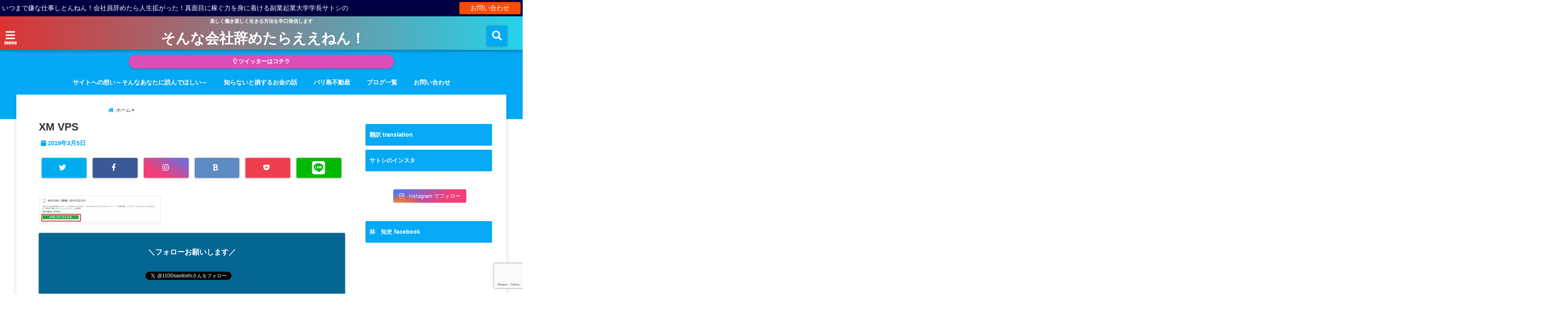

--- FILE ---
content_type: text/html; charset=UTF-8
request_url: https://hayashisatoshi.com/fx-xm-ea/%E4%BC%9A%E5%93%A1%E3%83%9A%E3%83%BC%E3%82%B8-xmtrading-com-google-chrome-2019-03-05-18-21-29
body_size: 23046
content:
<!DOCTYPE html>
<!--[if lt IE 7]> <html class="ie6" dir="ltr" lang="ja" prefix="og: https://ogp.me/ns#"> <![endif]-->
<!--[if IE 7]> <html class="i7" dir="ltr" lang="ja" prefix="og: https://ogp.me/ns#"> <![endif]-->
<!--[if IE 8]> <html class="ie" dir="ltr" lang="ja" prefix="og: https://ogp.me/ns#"> <![endif]-->
<!--[if gt IE 8]><!--> <html dir="ltr" lang="ja" prefix="og: https://ogp.me/ns#"> <!--<![endif]-->
<head>
<!--[if lt IE 9]>
<script src="https://css3-mediaqueries-js.googlecode.com/svn/trunk/css3-mediaqueries.js"></script>
<script src="https://hayashisatoshi.com/wp-content/themes/elephant3/js/html5shiv.js"></script>
<![endif]-->
<meta charset="UTF-8" />
<meta name="viewport" content="width=device-width,initial-scale=1.0,user-scalable=no">
<meta name="format-detection" content="telephone=no" />

<link rel="alternate" type="application/rss+xml" title="そんな会社辞めたらええねん！ RSS Feed" href="https://hayashisatoshi.com/feed" />
<link rel="pingback" href="https://hayashisatoshi.com/xmlrpc.php" />

	<style>img:is([sizes="auto" i], [sizes^="auto," i]) { contain-intrinsic-size: 3000px 1500px }</style>
	
		<!-- All in One SEO 4.9.3 - aioseo.com -->
		<title>XM VPS | そんな会社辞めたらええねん！</title>
	<meta name="robots" content="max-snippet:-1, max-image-preview:large, max-video-preview:-1" />
	<meta name="author" content="サトシ"/>
	<link rel="canonical" href="https://hayashisatoshi.com/fx-xm-ea/%e4%bc%9a%e5%93%a1%e3%83%9a%e3%83%bc%e3%82%b8-xmtrading-com-google-chrome-2019-03-05-18-21-29" />
	<meta name="generator" content="All in One SEO (AIOSEO) 4.9.3" />
		<meta property="og:locale" content="ja_JP" />
		<meta property="og:site_name" content="サトシの「そんな会社辞めたらええねん！」" />
		<meta property="og:type" content="article" />
		<meta property="og:title" content="XM VPS | そんな会社辞めたらええねん！" />
		<meta property="og:url" content="https://hayashisatoshi.com/fx-xm-ea/%e4%bc%9a%e5%93%a1%e3%83%9a%e3%83%bc%e3%82%b8-xmtrading-com-google-chrome-2019-03-05-18-21-29" />
		<meta property="article:published_time" content="2019-03-05T09:22:02+00:00" />
		<meta property="article:modified_time" content="2019-03-05T09:22:18+00:00" />
		<meta name="twitter:card" content="summary_large_image" />
		<meta name="twitter:title" content="XM VPS | そんな会社辞めたらええねん！" />
		<script type="application/ld+json" class="aioseo-schema">
			{"@context":"https:\/\/schema.org","@graph":[{"@type":"BreadcrumbList","@id":"https:\/\/hayashisatoshi.com\/fx-xm-ea\/%e4%bc%9a%e5%93%a1%e3%83%9a%e3%83%bc%e3%82%b8-xmtrading-com-google-chrome-2019-03-05-18-21-29#breadcrumblist","itemListElement":[{"@type":"ListItem","@id":"https:\/\/hayashisatoshi.com#listItem","position":1,"name":"Home","item":"https:\/\/hayashisatoshi.com","nextItem":{"@type":"ListItem","@id":"https:\/\/hayashisatoshi.com\/fx-xm-ea\/%e4%bc%9a%e5%93%a1%e3%83%9a%e3%83%bc%e3%82%b8-xmtrading-com-google-chrome-2019-03-05-18-21-29#listItem","name":"XM VPS"}},{"@type":"ListItem","@id":"https:\/\/hayashisatoshi.com\/fx-xm-ea\/%e4%bc%9a%e5%93%a1%e3%83%9a%e3%83%bc%e3%82%b8-xmtrading-com-google-chrome-2019-03-05-18-21-29#listItem","position":2,"name":"XM VPS","previousItem":{"@type":"ListItem","@id":"https:\/\/hayashisatoshi.com#listItem","name":"Home"}}]},{"@type":"ItemPage","@id":"https:\/\/hayashisatoshi.com\/fx-xm-ea\/%e4%bc%9a%e5%93%a1%e3%83%9a%e3%83%bc%e3%82%b8-xmtrading-com-google-chrome-2019-03-05-18-21-29#itempage","url":"https:\/\/hayashisatoshi.com\/fx-xm-ea\/%e4%bc%9a%e5%93%a1%e3%83%9a%e3%83%bc%e3%82%b8-xmtrading-com-google-chrome-2019-03-05-18-21-29","name":"XM VPS | \u305d\u3093\u306a\u4f1a\u793e\u8f9e\u3081\u305f\u3089\u3048\u3048\u306d\u3093\uff01","inLanguage":"ja","isPartOf":{"@id":"https:\/\/hayashisatoshi.com\/#website"},"breadcrumb":{"@id":"https:\/\/hayashisatoshi.com\/fx-xm-ea\/%e4%bc%9a%e5%93%a1%e3%83%9a%e3%83%bc%e3%82%b8-xmtrading-com-google-chrome-2019-03-05-18-21-29#breadcrumblist"},"author":{"@id":"https:\/\/hayashisatoshi.com\/author\/satoshi1974hayashi#author"},"creator":{"@id":"https:\/\/hayashisatoshi.com\/author\/satoshi1974hayashi#author"},"datePublished":"2019-03-05T18:22:02+09:00","dateModified":"2019-03-05T18:22:18+09:00"},{"@type":"Organization","@id":"https:\/\/hayashisatoshi.com\/#organization","name":"\u305d\u3093\u306a\u4f1a\u793e\u8f9e\u3081\u305f\u3089\u3048\u3048\u306d\u3093\uff01","description":"\u697d\u3057\u304f\u50cd\u304d\u697d\u3057\u304f\u751f\u304d\u308b\u65b9\u6cd5\u3092\u8f9b\u53e3\u767a\u4fe1\u3057\u307e\u3059","url":"https:\/\/hayashisatoshi.com\/"},{"@type":"Person","@id":"https:\/\/hayashisatoshi.com\/author\/satoshi1974hayashi#author","url":"https:\/\/hayashisatoshi.com\/author\/satoshi1974hayashi","name":"\u30b5\u30c8\u30b7"},{"@type":"WebSite","@id":"https:\/\/hayashisatoshi.com\/#website","url":"https:\/\/hayashisatoshi.com\/","name":"\u305d\u3093\u306a\u4f1a\u793e\u8f9e\u3081\u305f\u3089\u3048\u3048\u306d\u3093\uff01","description":"\u697d\u3057\u304f\u50cd\u304d\u697d\u3057\u304f\u751f\u304d\u308b\u65b9\u6cd5\u3092\u8f9b\u53e3\u767a\u4fe1\u3057\u307e\u3059","inLanguage":"ja","publisher":{"@id":"https:\/\/hayashisatoshi.com\/#organization"}}]}
		</script>
		<!-- All in One SEO -->

<link rel='dns-prefetch' href='//ajax.googleapis.com' />
<link rel='dns-prefetch' href='//stats.wp.com' />
<link rel='dns-prefetch' href='//v0.wordpress.com' />
<script type="text/javascript">
/* <![CDATA[ */
window._wpemojiSettings = {"baseUrl":"https:\/\/s.w.org\/images\/core\/emoji\/16.0.1\/72x72\/","ext":".png","svgUrl":"https:\/\/s.w.org\/images\/core\/emoji\/16.0.1\/svg\/","svgExt":".svg","source":{"concatemoji":"https:\/\/hayashisatoshi.com\/wp-includes\/js\/wp-emoji-release.min.js?ver=6.8.3"}};
/*! This file is auto-generated */
!function(s,n){var o,i,e;function c(e){try{var t={supportTests:e,timestamp:(new Date).valueOf()};sessionStorage.setItem(o,JSON.stringify(t))}catch(e){}}function p(e,t,n){e.clearRect(0,0,e.canvas.width,e.canvas.height),e.fillText(t,0,0);var t=new Uint32Array(e.getImageData(0,0,e.canvas.width,e.canvas.height).data),a=(e.clearRect(0,0,e.canvas.width,e.canvas.height),e.fillText(n,0,0),new Uint32Array(e.getImageData(0,0,e.canvas.width,e.canvas.height).data));return t.every(function(e,t){return e===a[t]})}function u(e,t){e.clearRect(0,0,e.canvas.width,e.canvas.height),e.fillText(t,0,0);for(var n=e.getImageData(16,16,1,1),a=0;a<n.data.length;a++)if(0!==n.data[a])return!1;return!0}function f(e,t,n,a){switch(t){case"flag":return n(e,"\ud83c\udff3\ufe0f\u200d\u26a7\ufe0f","\ud83c\udff3\ufe0f\u200b\u26a7\ufe0f")?!1:!n(e,"\ud83c\udde8\ud83c\uddf6","\ud83c\udde8\u200b\ud83c\uddf6")&&!n(e,"\ud83c\udff4\udb40\udc67\udb40\udc62\udb40\udc65\udb40\udc6e\udb40\udc67\udb40\udc7f","\ud83c\udff4\u200b\udb40\udc67\u200b\udb40\udc62\u200b\udb40\udc65\u200b\udb40\udc6e\u200b\udb40\udc67\u200b\udb40\udc7f");case"emoji":return!a(e,"\ud83e\udedf")}return!1}function g(e,t,n,a){var r="undefined"!=typeof WorkerGlobalScope&&self instanceof WorkerGlobalScope?new OffscreenCanvas(300,150):s.createElement("canvas"),o=r.getContext("2d",{willReadFrequently:!0}),i=(o.textBaseline="top",o.font="600 32px Arial",{});return e.forEach(function(e){i[e]=t(o,e,n,a)}),i}function t(e){var t=s.createElement("script");t.src=e,t.defer=!0,s.head.appendChild(t)}"undefined"!=typeof Promise&&(o="wpEmojiSettingsSupports",i=["flag","emoji"],n.supports={everything:!0,everythingExceptFlag:!0},e=new Promise(function(e){s.addEventListener("DOMContentLoaded",e,{once:!0})}),new Promise(function(t){var n=function(){try{var e=JSON.parse(sessionStorage.getItem(o));if("object"==typeof e&&"number"==typeof e.timestamp&&(new Date).valueOf()<e.timestamp+604800&&"object"==typeof e.supportTests)return e.supportTests}catch(e){}return null}();if(!n){if("undefined"!=typeof Worker&&"undefined"!=typeof OffscreenCanvas&&"undefined"!=typeof URL&&URL.createObjectURL&&"undefined"!=typeof Blob)try{var e="postMessage("+g.toString()+"("+[JSON.stringify(i),f.toString(),p.toString(),u.toString()].join(",")+"));",a=new Blob([e],{type:"text/javascript"}),r=new Worker(URL.createObjectURL(a),{name:"wpTestEmojiSupports"});return void(r.onmessage=function(e){c(n=e.data),r.terminate(),t(n)})}catch(e){}c(n=g(i,f,p,u))}t(n)}).then(function(e){for(var t in e)n.supports[t]=e[t],n.supports.everything=n.supports.everything&&n.supports[t],"flag"!==t&&(n.supports.everythingExceptFlag=n.supports.everythingExceptFlag&&n.supports[t]);n.supports.everythingExceptFlag=n.supports.everythingExceptFlag&&!n.supports.flag,n.DOMReady=!1,n.readyCallback=function(){n.DOMReady=!0}}).then(function(){return e}).then(function(){var e;n.supports.everything||(n.readyCallback(),(e=n.source||{}).concatemoji?t(e.concatemoji):e.wpemoji&&e.twemoji&&(t(e.twemoji),t(e.wpemoji)))}))}((window,document),window._wpemojiSettings);
/* ]]> */
</script>
<link rel='stylesheet' id='sbi_styles-css' href='https://hayashisatoshi.com/wp-content/plugins/instagram-feed/css/sbi-styles.min.css?ver=6.10.0' type='text/css' media='all' />
<style id='wp-emoji-styles-inline-css' type='text/css'>

	img.wp-smiley, img.emoji {
		display: inline !important;
		border: none !important;
		box-shadow: none !important;
		height: 1em !important;
		width: 1em !important;
		margin: 0 0.07em !important;
		vertical-align: -0.1em !important;
		background: none !important;
		padding: 0 !important;
	}
</style>
<link rel='stylesheet' id='wp-block-library-css' href='https://hayashisatoshi.com/wp-includes/css/dist/block-library/style.min.css?ver=6.8.3' type='text/css' media='all' />
<style id='classic-theme-styles-inline-css' type='text/css'>
/*! This file is auto-generated */
.wp-block-button__link{color:#fff;background-color:#32373c;border-radius:9999px;box-shadow:none;text-decoration:none;padding:calc(.667em + 2px) calc(1.333em + 2px);font-size:1.125em}.wp-block-file__button{background:#32373c;color:#fff;text-decoration:none}
</style>
<link rel='stylesheet' id='aioseo/css/src/vue/standalone/blocks/table-of-contents/global.scss-css' href='https://hayashisatoshi.com/wp-content/plugins/all-in-one-seo-pack/dist/Lite/assets/css/table-of-contents/global.e90f6d47.css?ver=4.9.3' type='text/css' media='all' />
<link rel='stylesheet' id='mediaelement-css' href='https://hayashisatoshi.com/wp-includes/js/mediaelement/mediaelementplayer-legacy.min.css?ver=4.2.17' type='text/css' media='all' />
<link rel='stylesheet' id='wp-mediaelement-css' href='https://hayashisatoshi.com/wp-includes/js/mediaelement/wp-mediaelement.min.css?ver=6.8.3' type='text/css' media='all' />
<style id='jetpack-sharing-buttons-style-inline-css' type='text/css'>
.jetpack-sharing-buttons__services-list{display:flex;flex-direction:row;flex-wrap:wrap;gap:0;list-style-type:none;margin:5px;padding:0}.jetpack-sharing-buttons__services-list.has-small-icon-size{font-size:12px}.jetpack-sharing-buttons__services-list.has-normal-icon-size{font-size:16px}.jetpack-sharing-buttons__services-list.has-large-icon-size{font-size:24px}.jetpack-sharing-buttons__services-list.has-huge-icon-size{font-size:36px}@media print{.jetpack-sharing-buttons__services-list{display:none!important}}.editor-styles-wrapper .wp-block-jetpack-sharing-buttons{gap:0;padding-inline-start:0}ul.jetpack-sharing-buttons__services-list.has-background{padding:1.25em 2.375em}
</style>
<style id='global-styles-inline-css' type='text/css'>
:root{--wp--preset--aspect-ratio--square: 1;--wp--preset--aspect-ratio--4-3: 4/3;--wp--preset--aspect-ratio--3-4: 3/4;--wp--preset--aspect-ratio--3-2: 3/2;--wp--preset--aspect-ratio--2-3: 2/3;--wp--preset--aspect-ratio--16-9: 16/9;--wp--preset--aspect-ratio--9-16: 9/16;--wp--preset--color--black: #000000;--wp--preset--color--cyan-bluish-gray: #abb8c3;--wp--preset--color--white: #ffffff;--wp--preset--color--pale-pink: #f78da7;--wp--preset--color--vivid-red: #cf2e2e;--wp--preset--color--luminous-vivid-orange: #ff6900;--wp--preset--color--luminous-vivid-amber: #fcb900;--wp--preset--color--light-green-cyan: #7bdcb5;--wp--preset--color--vivid-green-cyan: #00d084;--wp--preset--color--pale-cyan-blue: #8ed1fc;--wp--preset--color--vivid-cyan-blue: #0693e3;--wp--preset--color--vivid-purple: #9b51e0;--wp--preset--gradient--vivid-cyan-blue-to-vivid-purple: linear-gradient(135deg,rgba(6,147,227,1) 0%,rgb(155,81,224) 100%);--wp--preset--gradient--light-green-cyan-to-vivid-green-cyan: linear-gradient(135deg,rgb(122,220,180) 0%,rgb(0,208,130) 100%);--wp--preset--gradient--luminous-vivid-amber-to-luminous-vivid-orange: linear-gradient(135deg,rgba(252,185,0,1) 0%,rgba(255,105,0,1) 100%);--wp--preset--gradient--luminous-vivid-orange-to-vivid-red: linear-gradient(135deg,rgba(255,105,0,1) 0%,rgb(207,46,46) 100%);--wp--preset--gradient--very-light-gray-to-cyan-bluish-gray: linear-gradient(135deg,rgb(238,238,238) 0%,rgb(169,184,195) 100%);--wp--preset--gradient--cool-to-warm-spectrum: linear-gradient(135deg,rgb(74,234,220) 0%,rgb(151,120,209) 20%,rgb(207,42,186) 40%,rgb(238,44,130) 60%,rgb(251,105,98) 80%,rgb(254,248,76) 100%);--wp--preset--gradient--blush-light-purple: linear-gradient(135deg,rgb(255,206,236) 0%,rgb(152,150,240) 100%);--wp--preset--gradient--blush-bordeaux: linear-gradient(135deg,rgb(254,205,165) 0%,rgb(254,45,45) 50%,rgb(107,0,62) 100%);--wp--preset--gradient--luminous-dusk: linear-gradient(135deg,rgb(255,203,112) 0%,rgb(199,81,192) 50%,rgb(65,88,208) 100%);--wp--preset--gradient--pale-ocean: linear-gradient(135deg,rgb(255,245,203) 0%,rgb(182,227,212) 50%,rgb(51,167,181) 100%);--wp--preset--gradient--electric-grass: linear-gradient(135deg,rgb(202,248,128) 0%,rgb(113,206,126) 100%);--wp--preset--gradient--midnight: linear-gradient(135deg,rgb(2,3,129) 0%,rgb(40,116,252) 100%);--wp--preset--font-size--small: 13px;--wp--preset--font-size--medium: 20px;--wp--preset--font-size--large: 36px;--wp--preset--font-size--x-large: 42px;--wp--preset--spacing--20: 0.44rem;--wp--preset--spacing--30: 0.67rem;--wp--preset--spacing--40: 1rem;--wp--preset--spacing--50: 1.5rem;--wp--preset--spacing--60: 2.25rem;--wp--preset--spacing--70: 3.38rem;--wp--preset--spacing--80: 5.06rem;--wp--preset--shadow--natural: 6px 6px 9px rgba(0, 0, 0, 0.2);--wp--preset--shadow--deep: 12px 12px 50px rgba(0, 0, 0, 0.4);--wp--preset--shadow--sharp: 6px 6px 0px rgba(0, 0, 0, 0.2);--wp--preset--shadow--outlined: 6px 6px 0px -3px rgba(255, 255, 255, 1), 6px 6px rgba(0, 0, 0, 1);--wp--preset--shadow--crisp: 6px 6px 0px rgba(0, 0, 0, 1);}:where(.is-layout-flex){gap: 0.5em;}:where(.is-layout-grid){gap: 0.5em;}body .is-layout-flex{display: flex;}.is-layout-flex{flex-wrap: wrap;align-items: center;}.is-layout-flex > :is(*, div){margin: 0;}body .is-layout-grid{display: grid;}.is-layout-grid > :is(*, div){margin: 0;}:where(.wp-block-columns.is-layout-flex){gap: 2em;}:where(.wp-block-columns.is-layout-grid){gap: 2em;}:where(.wp-block-post-template.is-layout-flex){gap: 1.25em;}:where(.wp-block-post-template.is-layout-grid){gap: 1.25em;}.has-black-color{color: var(--wp--preset--color--black) !important;}.has-cyan-bluish-gray-color{color: var(--wp--preset--color--cyan-bluish-gray) !important;}.has-white-color{color: var(--wp--preset--color--white) !important;}.has-pale-pink-color{color: var(--wp--preset--color--pale-pink) !important;}.has-vivid-red-color{color: var(--wp--preset--color--vivid-red) !important;}.has-luminous-vivid-orange-color{color: var(--wp--preset--color--luminous-vivid-orange) !important;}.has-luminous-vivid-amber-color{color: var(--wp--preset--color--luminous-vivid-amber) !important;}.has-light-green-cyan-color{color: var(--wp--preset--color--light-green-cyan) !important;}.has-vivid-green-cyan-color{color: var(--wp--preset--color--vivid-green-cyan) !important;}.has-pale-cyan-blue-color{color: var(--wp--preset--color--pale-cyan-blue) !important;}.has-vivid-cyan-blue-color{color: var(--wp--preset--color--vivid-cyan-blue) !important;}.has-vivid-purple-color{color: var(--wp--preset--color--vivid-purple) !important;}.has-black-background-color{background-color: var(--wp--preset--color--black) !important;}.has-cyan-bluish-gray-background-color{background-color: var(--wp--preset--color--cyan-bluish-gray) !important;}.has-white-background-color{background-color: var(--wp--preset--color--white) !important;}.has-pale-pink-background-color{background-color: var(--wp--preset--color--pale-pink) !important;}.has-vivid-red-background-color{background-color: var(--wp--preset--color--vivid-red) !important;}.has-luminous-vivid-orange-background-color{background-color: var(--wp--preset--color--luminous-vivid-orange) !important;}.has-luminous-vivid-amber-background-color{background-color: var(--wp--preset--color--luminous-vivid-amber) !important;}.has-light-green-cyan-background-color{background-color: var(--wp--preset--color--light-green-cyan) !important;}.has-vivid-green-cyan-background-color{background-color: var(--wp--preset--color--vivid-green-cyan) !important;}.has-pale-cyan-blue-background-color{background-color: var(--wp--preset--color--pale-cyan-blue) !important;}.has-vivid-cyan-blue-background-color{background-color: var(--wp--preset--color--vivid-cyan-blue) !important;}.has-vivid-purple-background-color{background-color: var(--wp--preset--color--vivid-purple) !important;}.has-black-border-color{border-color: var(--wp--preset--color--black) !important;}.has-cyan-bluish-gray-border-color{border-color: var(--wp--preset--color--cyan-bluish-gray) !important;}.has-white-border-color{border-color: var(--wp--preset--color--white) !important;}.has-pale-pink-border-color{border-color: var(--wp--preset--color--pale-pink) !important;}.has-vivid-red-border-color{border-color: var(--wp--preset--color--vivid-red) !important;}.has-luminous-vivid-orange-border-color{border-color: var(--wp--preset--color--luminous-vivid-orange) !important;}.has-luminous-vivid-amber-border-color{border-color: var(--wp--preset--color--luminous-vivid-amber) !important;}.has-light-green-cyan-border-color{border-color: var(--wp--preset--color--light-green-cyan) !important;}.has-vivid-green-cyan-border-color{border-color: var(--wp--preset--color--vivid-green-cyan) !important;}.has-pale-cyan-blue-border-color{border-color: var(--wp--preset--color--pale-cyan-blue) !important;}.has-vivid-cyan-blue-border-color{border-color: var(--wp--preset--color--vivid-cyan-blue) !important;}.has-vivid-purple-border-color{border-color: var(--wp--preset--color--vivid-purple) !important;}.has-vivid-cyan-blue-to-vivid-purple-gradient-background{background: var(--wp--preset--gradient--vivid-cyan-blue-to-vivid-purple) !important;}.has-light-green-cyan-to-vivid-green-cyan-gradient-background{background: var(--wp--preset--gradient--light-green-cyan-to-vivid-green-cyan) !important;}.has-luminous-vivid-amber-to-luminous-vivid-orange-gradient-background{background: var(--wp--preset--gradient--luminous-vivid-amber-to-luminous-vivid-orange) !important;}.has-luminous-vivid-orange-to-vivid-red-gradient-background{background: var(--wp--preset--gradient--luminous-vivid-orange-to-vivid-red) !important;}.has-very-light-gray-to-cyan-bluish-gray-gradient-background{background: var(--wp--preset--gradient--very-light-gray-to-cyan-bluish-gray) !important;}.has-cool-to-warm-spectrum-gradient-background{background: var(--wp--preset--gradient--cool-to-warm-spectrum) !important;}.has-blush-light-purple-gradient-background{background: var(--wp--preset--gradient--blush-light-purple) !important;}.has-blush-bordeaux-gradient-background{background: var(--wp--preset--gradient--blush-bordeaux) !important;}.has-luminous-dusk-gradient-background{background: var(--wp--preset--gradient--luminous-dusk) !important;}.has-pale-ocean-gradient-background{background: var(--wp--preset--gradient--pale-ocean) !important;}.has-electric-grass-gradient-background{background: var(--wp--preset--gradient--electric-grass) !important;}.has-midnight-gradient-background{background: var(--wp--preset--gradient--midnight) !important;}.has-small-font-size{font-size: var(--wp--preset--font-size--small) !important;}.has-medium-font-size{font-size: var(--wp--preset--font-size--medium) !important;}.has-large-font-size{font-size: var(--wp--preset--font-size--large) !important;}.has-x-large-font-size{font-size: var(--wp--preset--font-size--x-large) !important;}
:where(.wp-block-post-template.is-layout-flex){gap: 1.25em;}:where(.wp-block-post-template.is-layout-grid){gap: 1.25em;}
:where(.wp-block-columns.is-layout-flex){gap: 2em;}:where(.wp-block-columns.is-layout-grid){gap: 2em;}
:root :where(.wp-block-pullquote){font-size: 1.5em;line-height: 1.6;}
</style>
<link rel='stylesheet' id='contact-form-7-css' href='https://hayashisatoshi.com/wp-content/plugins/contact-form-7/includes/css/styles.css?ver=6.1.4' type='text/css' media='all' />
<link rel='stylesheet' id='toc-screen-css' href='https://hayashisatoshi.com/wp-content/plugins/table-of-contents-plus/screen.min.css?ver=2411.1' type='text/css' media='all' />
<link rel='stylesheet' id='ppress-frontend-css' href='https://hayashisatoshi.com/wp-content/plugins/wp-user-avatar/assets/css/frontend.min.css?ver=4.15.25' type='text/css' media='all' />
<link rel='stylesheet' id='ppress-flatpickr-css' href='https://hayashisatoshi.com/wp-content/plugins/wp-user-avatar/assets/flatpickr/flatpickr.min.css?ver=4.15.25' type='text/css' media='all' />
<link rel='stylesheet' id='ppress-select2-css' href='https://hayashisatoshi.com/wp-content/plugins/wp-user-avatar/assets/select2/select2.min.css?ver=6.8.3' type='text/css' media='all' />
<link rel='stylesheet' id='style-css' href='https://hayashisatoshi.com/wp-content/themes/elephant3/style.css?ver=6.8.3' type='text/css' media='all' />
<link rel='stylesheet' id='child-style-css' href='https://hayashisatoshi.com/wp-content/themes/elephant3-child/style.css?ver=6.8.3' type='text/css' media='all' />
<link rel="https://api.w.org/" href="https://hayashisatoshi.com/wp-json/" /><link rel="alternate" title="JSON" type="application/json" href="https://hayashisatoshi.com/wp-json/wp/v2/media/871" /><link rel='shortlink' href='https://wp.me/aaosXb-e3' />
<link rel="alternate" title="oEmbed (JSON)" type="application/json+oembed" href="https://hayashisatoshi.com/wp-json/oembed/1.0/embed?url=https%3A%2F%2Fhayashisatoshi.com%2Ffx-xm-ea%2F%25e4%25bc%259a%25e5%2593%25a1%25e3%2583%259a%25e3%2583%25bc%25e3%2582%25b8-xmtrading-com-google-chrome-2019-03-05-18-21-29" />
<link rel="alternate" title="oEmbed (XML)" type="text/xml+oembed" href="https://hayashisatoshi.com/wp-json/oembed/1.0/embed?url=https%3A%2F%2Fhayashisatoshi.com%2Ffx-xm-ea%2F%25e4%25bc%259a%25e5%2593%25a1%25e3%2583%259a%25e3%2583%25bc%25e3%2582%25b8-xmtrading-com-google-chrome-2019-03-05-18-21-29&#038;format=xml" />
	<style>img#wpstats{display:none}</style>
		
<style type="text/css">




/*********************************************************
　カスタマイザーのサイトカラー対応部分
*********************************************************/
/*===============================
  1-AB.ヘッダーの背景色（メインカラー）
===============================*/
#header-upper-area {
	background: -webkit-linear-gradient(left, #dd3333, #25d3ea); 
	background: linear-gradient(to right, #dd3333, #25d3ea); 
}

/*===============================
  2.ヘッダー部分文字色
===============================*/
#left-menu { color: #ffffff;}
header .sitename a { color: #ffffff;}
header h1 { color: #ffffff;}
header .descr { color: #ffffff;}
.menu-title { color: #ffffff;}
header .sitename { color: #ffffff;}

/*===============================
3.SP&Tablet左メニューカラー
===============================*/
.left-menu-header { background:#00acc1;}
#left-menu-wrap h4 { background:#00acc1;}

/*===============================
4.ナビメニューの文字色
===============================*/
#spnaviwrap .spnavi ul li a { color: #ffffff;}
#navi-large-area a { color: #ffffff;}
#search-button { color: #ffffff;}


/*===============================
  5.ナビメニューの文字色(MO)
===============================*/
#main-navigation li a:hover {color: #16a5e2;}


/*===============================
  6.ナビメニュー背景色
===============================*/
#search-button{ background:#03a9f4;}
.header-info{ background:#03a9f4;}
#navi-large-area{ background:#03a9f4;}
#spnaviwrap{ background:#03a9f4;}
#under-navi{ background:#03a9f4;}
/*===============================
  7.ナビメニュー背景色（MO)
===============================*/
#main-navigation li a:hover{ background:#dce5ff;}


/*===============================
  8.ナビドロップダウン文字色
===============================*/
#main-navigation li ul li a{ color: #ffffff;}

/*===============================
  9.ナビドロップダウン背景色
===============================*/
#main-navigation li ul li a{background:#333333;}



/*===============================
  8.メインの文字色
===============================*/
body { color:#333333;}
.post h3 {	color:#333333;}

/*===============================
  9.リンク色
===============================*/
/*リンクテキストの色*/
a { color:#1688e0;
}
/*ページャー*/
.pagination span, .pagination a {color: #1688e0;}
.pagination .current {
	background-color: #1688e0;
}
#comments input[type="submit"]{
	background-color: #1688e0;
}
.kijisita-category a{background:#1688e0;}
.hashtag a {color: #1688e0;}
#prof-kijisita .prof-under-article-right-profurl a{background: #1688e0;}
.tagcloud a{background: #1688e0;}
#breadcrumb i.fa.fa-home{color: #1688e0;}
#breadcrumb i.fa.fa-folder{color: #1688e0;}
/*===============================
  10.リンク色（マウスオン）
===============================*/
/*リンクテキストの色*/
a:hover { color:#50c1a3;}
/*ページャー*/
.pagination a:hover {background-color: #50c1a3;}
#comments input[type="submit"]:hover{background-color: #50c1a3;}

/*===============================
  11.ボタン型リンク色
===============================*/
/*普通のボタンの色*/
.btn-wrap a{ 
	background:#F44336;
	border:2px solid #F44336;
}
/*固定幅1のボタン*/
.btn-wrap.kotei1 a{ 
	background:#F44336;
	border:1px solid #F44336;
}

.btn-wrap.ghost a {
    border: 2px solid #F44336;
    color: #F44336;
}

/*===============================
  12.ボタン型リンク色(マウスオン）
===============================*/
/*普通のボタンの色*/
.btn-wrap a:hover{ 
	background:#FF9800;
	border:2px solid #FF9800;
}
/*固定幅1のボタン*/
.btn-wrap.kotei1 a:hover{ 
	background:#FF9800;
	color:#fff;
	border:1px solid #FF9800;
}
.btn-wrap.ghost a:hover {
    border: 2px solid #FF9800;
	background:#FF9800;
    color: #fff;
}

/*===============================
  13.スペシャルボタン
===============================*/
/*スペシャルボタンノーマル*/
.btn-wrap.spe a {
	border: 2px solid #e57a00;
	background-color:#e57a00;
}

.btn-wrap.spe a::before,
.btn-wrap.spe a::after {
	background: #e57a00;
}
/*スペシャルボタンノーマル2*/
.btn-wrap.spe2 a {
	border: 2px solid #e57a00;
	background-color:#e57a00;
}

.btn-wrap.spe2 a::before,
.btn-wrap.spe2 a::after {
	background: #e57a00;
}

/*ゴーストスペシャルボタン*/
.btn-wrap.ghostspe a {
	border: 2px solid #e57a00;
	color: #e57a00;
}
/*中央から出てくるボタン*/
.btn-wrap.zoomin a {
	border: 2px solid #e57a00;
	color: #e57a00;
}
.btn-wrap.zoomin a:hover::after {
	background: #e57a00;
}
.btn-wrap.zoomin a:hover {
	background-color: #e57a00;
	border-color: #e57a00;
}

/*上からパタッと出てくるボタン*/
.btn-wrap.down a{
	border: 2px solid #e57a00;
	color: #e57a00;
}
.btn-wrap.down a::after {
	background: #e57a00;
}


/*===============================
  14.スペシャルボタン（マウスオン）
===============================*/
/*スペシャルボタンノーマル*/
.btn-wrap.spe a:hover {
	border-color: #2ad3a6;
	color: #2ad3a6;
}

.btn-wrap.spe a:hover::before,
.btn-wrap.spe a:hover::after {
	background-color: #2ad3a6;
}
/*スペシャルボタンノーマル2*/
.btn-wrap.spe2 a:hover {
	border-color: #2ad3a6;
	color: #2ad3a6;
}

.btn-wrap.spe2 a:hover::before,
.btn-wrap.spe2 a:hover::after {
	background-color: #2ad3a6;
}
/*ゴーストスペシャルボタン*/
.btn-wrap.ghostspe a:hover {
	background-color: #2ad3a6;
	border-color: #2ad3a6;
}


/*===============================
  15.見出し色(H2,H3,H4)
===============================*/
.post h2{background: #06a9f4;}
h2{background: #06a9f4;}
.post .fukidasi h2{background: #06a9f4;}
.post .material h2{background: #06a9f4;}
.post .fukidasi h2:after{border-top: 15px solid #06a9f4;}
.post .shadow h2{background: #06a9f4;}
.post .ribbon h2{background: #06a9f4;}
.post .ribbon h2::before,
.post .ribbon h2::after{border-top: 5px solid #06a9f4;}
.post .ribbon h2::before{border-left: 5px solid #06a9f4;}
.post .ribbon h2::after{border-right: 5px solid #06a9f4;}
.post .under-gradline h2{color:#06a9f4;}
.post .under-gradline h2:after{
	background: -moz-linear-gradient(to right, #06a9f4, transparent);
	background: -webkit-linear-gradient(to right, #06a9f4, transparent);
	background: linear-gradient(to right, #06a9f4, transparent);
}
.post .first-big h2{color:#1a1a1a;}
.post .first-big h2:first-letter {
	color:#06a9f4;
	border-bottom:solid 3px #06a9f4;
}
.post .hamiwaku h2{
	border-top: solid 1px #06a9f4;
	border-bottom: solid 1px #06a9f4;
	color:#06a9f4;
}
.post .hamiwaku h2:before,.post .hamiwaku h2:after{
	background-color: #06a9f4;
}
.post .chapter h2{
	border:1px solid #06a9f4;
	color:#06a9f4;
}
.post .chapter h2::after{color: #06a9f4;}
.post .icon h2 {background:#06a9f4;}
.post h3 {
	border-color: #06a9f4;
	color:#06a9f4;
}
.post .h3underline h3 {
	border-color: #06a9f4;
	color:#06a9f4;
}
.post .thin-underline h3 {
	border-color: #06a9f4;
	color:#06a9f4;
}
.post .lh3 h3{
	border-color: #06a9f4;
	color:#06a9f4;
}
.post .stripes h3:after {
background: -webkit-repeating-linear-gradient(-45deg, #06a9f4, #06a9f4 0px, #fff 2px, #fff 2px);
background: repeating-linear-gradient(-45deg, #06a9f4, #06a9f4 0px, #fff 2px, #fff 2px);
}
.post .box2 h3{color: #06a9f4;}
.post .box2 h3::before{color: #06a9f4;}
.post .box2 h3::after{color: #A1B8D1;}
.post h4{	color:#06a9f4;}
.post .trans-color h4{	color:#06a9f4;}
.post .cube-icon h4{	color:#06a9f4;}
.post .left-border h4{border-color: #06a9f4;}
.post .left-thin-border h4{border-color: #06a9f4;}
#newposts h4.widgettitle {
background: #06a9f4;
}
.sankaku {
    border-top: 30px solid #06a9f4;
}
#side aside h4{background:#06a9f4;}

/*===============================
  16.見出し2（H2)文字色
===============================*/
h2{color: #ffffff;}
.post .material h2{color: #ffffff;}
h2.toppage{color:#1a1a1a;}
h2.archiev{color:#1a1a1a;}
.post h2{color: #ffffff;}
.post .ribbon h2{color: #ffffff;}
.post .icon h2 {color: #ffffff;}
.post .icon h2:before{color: #ffffff;}
#newposts h4.widgettitle {color: #ffffff;}
#side aside h4{color: #ffffff;}
#newposts h4.widgettitle span{color: #ffffff;}

/*===============================
  17.ポイントカラー背景色
===============================*/
ul.breadcrumb li:first-child a:before{color: #06a9f4;}
.category_info p{background: #06a9f4;}
.prof-under-article{background: #06a9f4;}
#prof-kijisita{background: #06a9f4;}
.blogbox p { color: #06a9f4;}
.koukai { color: #06a9f4;}
.koushin { color: #06a9f4;}
#kanren .clearfix dt .blog_info {background: #06a9f4;}
.post ul li:before {background: #06a9f4;}
ol li:before  {color: #06a9f4;}
.page-template-page-one-column main ul li:before {background: #06a9f4;}
.page-template-page-one-column main ol li:before {color: #06a9f4;}
.blog-card-title::before {background: #06a9f4;}
.share-wrap{background: #06a9f4;}
.p-entry__push {background: #06a9f4;}
.p-shareButton__a-cont{background: #06a9f4;}
.flow {background: #06a9f4;}
#toc_container p.toc_title{background: #06a9f4;}
#toc_container p.toc_title:before{color: #06a9f4;}
/*固定幅2のボタン*/
.btn-wrap.kotei2 a{ 
	background:#06a9f4;
	border:1px solid #06a9f4;
}
.btn-wrap.kotei2 a:hover{ 
	color:#06a9f4;
	border:1px solid #06a9f4;
}
.prev dt{background: #06a9f4;}
.next dt{background: #06a9f4;}
#topnews .clearfix dd .blog_info p{color: #06a9f4;}
.readmore.wide-card{ color: #06a9f4;}
#newposts span{ color: #06a9f4;}
/*===============================
  18.ポイントカラー文字色
===============================*/
.category_info p{ color: #ffffff;}
.prof-under-article-title{ color: #ffffff;}
.blog-card-title::before{ color: #ffffff;}
.p-entry__push{ color: #ffffff;}
.p-entry__note{ color: #ffffff;}
.p-shareButton__a-cont__btn p{ color: #ffffff;}
.prev dt a{ color: #ffffff;}
.next dt a{ color: #ffffff;}
.prof-under-article{ color: #ffffff;}
.prof-under-article-right-sns a{ color: #ffffff;}
.prof-under-article-name a{ color: #ffffff;}
/*===============================
  19.CTA背景色
===============================*/
#cta-area{
	border-color:#FF9800;
	background:#FF9800;
}

/*===============================
  20.フッター背景色
===============================*/
#footer {	background: #1A237E;
	}

/*===============================
  21.フッター文字色
===============================*/
/*フッターの見出し*/
#footer h4 {
	color: #b3b3b3;
}
#footer h4 a {
	color: #b3b3b3;
}
/*フッターナビの色*/
#footer-navigation li a{
	color: #b3b3b3;
}

/*フッターリスト表示*/ 
#footer_w ul li {
	color: #b3b3b3;
}
/* フッターcopyrightの文字色 */
#footer .copy {
	color: #b3b3b3;
}
/* フッターのテキストの色　*/
#footer p {
	color:#b3b3b3;
}
/*　フッターのリンクテキストマウスオン時の色　*/	
#footer_w a:hover {
		color: #b3b3b3;
	}
/*===============================
  22.フッターリンク文字色
===============================*/
/*　フッターのリンクテキストの色　*/	
#footer_w a {
		color: #ffffff;
	}
/*　フッターのサイトタイトル色　*/	
#footer .copy a {
		color: #ffffff;
	}
/*　フッターのリストの点の色　*/	
#footer_w ul li a:before {
		color: #ffffff;
}
/*===============================
  23.フッターコピーライト部分背景色
===============================*/
#copy{background:#051a44;}

/*===============================
  24.上へボタンの背景色
===============================*/
#page-top a{background:#ffc107;}

/*===============================
  25.ヘッダーお知らせ色
===============================*/
.header-info a{	background: #dd4db7;}

/*===============================
  26.ヘッダーお知らせ色（マウスオン）
===============================*/
.header-info a:hover{	background: #ffc0cb;}



/*===============================
  27.トップページ最新記事カード色
===============================*/
#topnews dl.clearfix{background: #ffffff;}
#newposts dl.clearfix{background: #ffffff;}
	
/*===============================
  28.トップページ最新記事カード文字色
===============================*/
#topnews .clearfix dd h3 a{color: #1a1a1a;}
#newposts dl dd a{color: #1a1a1a;}



/*===============================
  31.32.ビジネスメニューの色
===============================*/
.header-contact{background: #000142;}
.contact-message{color: #ffffff;}
.contact-tel a{color:#fff;}

/*33背景色*/
body{background:#ffffff;}

/**********************************
 カスタマイザーの切替え部分反映用
**********************************/
/*アイキャッチ画像右上のプロフィール表示・非表示*/
.writer {display:none}
/*アイキャッチ画像直後のプロフィール表示・非表示*/
#prof-upper-article{display:none;}
/*記事下のプロフィール表示・非表示*/
#prof-kijisita{display:;}
/*この記事気に入ったらいいね表示・非表示*/
.share-wrap{display:;}


/*ヘッダーのサブタイトルキャッチコピー部分の表示・非表示*/
header .descr {display:;}
.header-fixed-area-desc {display:;}

/*SP・Tablet用のナビ部分の表示・非表示*/
.spnavi {display:none;}
.header-fixed-area-spnavi {display:none;}

/*モバイルのフッターメニューの表示・非表示*/
#footer-kotei {display:;}

/*モバイルのフッターインスタボタンの表示・非表示*/
#instagram-box {display:;}

/*コメント部分の表示・非表示*/
#comments {display:none;}

/*サイト全体のフォント変更*/
body{	font-family:"メイリオ" , Meiryo , "ＭＳ Ｐゴシック" , "MS PGothic", "ヒラギノ角ゴ Pro W3" , "Hiragino Kaku Gothic Pro" , "Meiryo UI", sans-serif;	}

/*投稿日表示・非表示*/
.blogbox{display:;}
#topnews .clearfix dd .blog_info p{display:;}

/*前の記事へ次の記事へ表示・非表示*/
#p-navi{display:;}

/*関連記事表示・非表示*/
#kijisita-wrap{display:;}

/*アイキャッチ画像表示・非表示*/
#eyecatch{display:;}

/*パンくずの表示位置*/
#breadcrumb{max-width:750px;}

/*ビジネスメニュー部分表示・非表示*/
.header-contact{display:;}
/*ビジネスメニューボタン表示・非表示*/
.contact-tel{display:none;}
.contact-line{display:none;}
.contact-mail{display:;}

@media only screen and (min-width: 781px) {
.contact-tel a{color: #ffffff;}
}
</style>


<style type="text/css"></style>
<style>
.synved-social-resolution-single {
display: inline-block;
}
.synved-social-resolution-normal {
display: inline-block;
}
.synved-social-resolution-hidef {
display: none;
}

@media only screen and (min--moz-device-pixel-ratio: 2),
only screen and (-o-min-device-pixel-ratio: 2/1),
only screen and (-webkit-min-device-pixel-ratio: 2),
only screen and (min-device-pixel-ratio: 2),
only screen and (min-resolution: 2dppx),
only screen and (min-resolution: 192dpi) {
	.synved-social-resolution-normal {
	display: none;
	}
	.synved-social-resolution-hidef {
	display: inline-block;
	}
}
</style><link rel="icon" href="https://hayashisatoshi.com/wp-content/uploads/2018/10/cropped-rapture_20180926180751-32x32.jpg" sizes="32x32" />
<link rel="icon" href="https://hayashisatoshi.com/wp-content/uploads/2018/10/cropped-rapture_20180926180751-192x192.jpg" sizes="192x192" />
<link rel="apple-touch-icon" href="https://hayashisatoshi.com/wp-content/uploads/2018/10/cropped-rapture_20180926180751-180x180.jpg" />
<meta name="msapplication-TileImage" content="https://hayashisatoshi.com/wp-content/uploads/2018/10/cropped-rapture_20180926180751-270x270.jpg" />



<!-- OGP -->
<meta property="og:type" content="website">
<meta property="og:description" content="">
<meta property="og:title" content="XM VPS">
<meta property="og:url" content="https://hayashisatoshi.com/fx-xm-ea/%e4%bc%9a%e5%93%a1%e3%83%9a%e3%83%bc%e3%82%b8-xmtrading-com-google-chrome-2019-03-05-18-21-29">
<meta property="og:image" content="https://hayashisatoshi.com/wp-content/themes/elephant3/images/og-image.jpg">
<meta property="og:site_name" content="そんな会社辞めたらええねん！">
<meta property="og:locale" content="ja_JP" />
<meta property="fb:admins" content="280000225843319">
<meta property="fb:app_id" content="1760580897575502">
<!-- /OGP --><!-- GAタグ -->
<script type="text/javascript">window.ga=window.ga||function(){(ga.q=ga.q||[]).push(arguments)};ga.l=+new Date;ga('create','UA-54551325-5','auto');ga('set','anonymizeIp',true);ga('send','pageview');</script>
<script async src="https://www.google-analytics.com/analytics.js"></script>

<!-- その他 -->
<!-- Global site tag (gtag.js) - Google Analytics -->
<script async src="https://www.googletagmanager.com/gtag/js?id=UA-54551325-5"></script>
<script>
  window.dataLayer = window.dataLayer || [];
  function gtag(){dataLayer.push(arguments);}
  gtag('js', new Date());

  gtag('config', 'UA-54551325-5');
</script>

<!-- Facebook Pixel Code -->
<script>
  !function(f,b,e,v,n,t,s)
  {if(f.fbq)return;n=f.fbq=function(){n.callMethod?
  n.callMethod.apply(n,arguments):n.queue.push(arguments)};
  if(!f._fbq)f._fbq=n;n.push=n;n.loaded=!0;n.version='2.0';
  n.queue=[];t=b.createElement(e);t.async=!0;
  t.src=v;s=b.getElementsByTagName(e)[0];
  s.parentNode.insertBefore(t,s)}(window, document,'script',
  'https://connect.facebook.net/en_US/fbevents.js');
  fbq('init', '257155701668799');
  fbq('track', 'PageView');
</script>
<noscript><img height="1" width="1" style="display:none"
  src="https://www.facebook.com/tr?id=257155701668799&ev=PageView&noscript=1"
/></noscript>
<!-- End Facebook Pixel Code -->
</head>


<body class="attachment wp-singular attachment-template-default single single-attachment postid-871 attachmentid-871 attachment-jpeg wp-theme-elephant3 wp-child-theme-elephant3-child">
<div id="totalcover">
<!-- Facebookのこの記事気に入ったらいいね用 -->
<div id="fb-root"></div>
<script>(function(d, s, id) {
  var js, fjs = d.getElementsByTagName(s)[0];
  if (d.getElementById(id)) return;
  js = d.createElement(s); js.id = id;
  js.src = "//connect.facebook.net/ja_JP/sdk.js#xfbml=1&version=v2.9&appId=1791998471112354";
  fjs.parentNode.insertBefore(js, fjs);
}(document, 'script', 'facebook-jssdk'));</script>
<!-- /Facebookのこの記事気に入ったらいいね用 -->

<!-- お問い合わせ -->
<div class="header-contact clearfix">
	<div class="contact-message">いつまで嫌な仕事しとんねん！会社員辞めたら人生拡がった！真面目に稼ぐ力を身に着ける副業起業大学学長サトシの</div>
	<div class="contact-mail"><a href="https://hayashisatoshi.com/contact">お問い合わせ</a></div>
	<div class="contact-line"><a href="https://line.me/R/ti/p/%40https://twitter.com/1030satoshi" target="_blank">LINE</a></div>
	<div class="contact-tel"><a href="tel:"><i class="fas fa-phone-square"></i> :</a></div>
</div>
<!-- ヘッダーエリアカバー -->
<div id="header-upper-area" class="">
<header> 
<!-- キャプション -->
	    <p class="descr none">
    楽しく働き楽しく生きる方法を辛口発信します    </p>
	<!-- キャッチコピー -->
<!-- ロゴ・タイトルエリア -->		
<div id="logo-area">
	<!-- 左ハンバーガーメニュー -->
<input type="checkbox" id="start-menu">
<label for="start-menu">
	<div id="left-menu" class="ripple"><i class="fa fa-bars" aria-hidden="true"></i></div>
		<div class="left-menu-close ">×</div>
		<div class="menu-title"><span class="gf">menu</span></div>
	
</label> 
	<!-- 開いたときのメニュー -->
			<div id="left-menu-wrap">
				<div class="left-menu-header">
				<p class="sitename">
 			        			そんな会社辞めたらええねん！    			    			</p>	
				</div>
				<div class="left-menu-style">
				<div class="menu-%e3%82%b9%e3%83%9e%e3%83%9b%e5%b7%a6-container"><ul id="menu-%e3%82%b9%e3%83%9e%e3%83%9b%e5%b7%a6" class="menu"><li id="menu-item-514" class="menu-item menu-item-type-taxonomy menu-item-object-category menu-item-514"><a href="https://hayashisatoshi.com/category/sirason">知らないと損するお金の話</a></li>
<li id="menu-item-515" class="menu-item menu-item-type-taxonomy menu-item-object-category menu-item-515"><a href="https://hayashisatoshi.com/category/bali-fudousan">バリ島不動産</a></li>
<li id="menu-item-517" class="menu-item menu-item-type-custom menu-item-object-custom menu-item-517"><a href="https://camerasaikou.com">サトシのカメラ転売</a></li>
<li id="menu-item-519" class="menu-item menu-item-type-post_type menu-item-object-page menu-item-519"><a href="https://hayashisatoshi.com/sitemap">サイトマップ</a></li>
<li id="menu-item-518" class="menu-item menu-item-type-post_type menu-item-object-page menu-item-518"><a href="https://hayashisatoshi.com/contact">お問い合わせ</a></li>
<li id="menu-item-531" class="menu-item menu-item-type-post_type menu-item-object-page menu-item-531"><a href="https://hayashisatoshi.com/privacy">プライバシーポリシー（ 個人情報保護方針）</a></li>
<li id="menu-item-532" class="menu-item menu-item-type-post_type menu-item-object-page menu-item-532"><a href="https://hayashisatoshi.com/%e3%83%88%e3%83%83%e3%83%97%e3%83%9a%e3%83%bc%e3%82%b8">トップページ</a></li>
</ul></div>				</div>
											 <div class="left-menu-yohaku"></div>
			 </div>
	<!-- 開いたときのメニュー -->		 
<!-- /左ハンバーガーメニュー -->	<!-- ロゴ又はブログ名 -->
	<div id="logo" class="none">
    <p class="sitename"><a class="gf" href="https://hayashisatoshi.com/">
        そんな会社辞めたらええねん！        </a></p>	
	</div>


<!-- モーダル検索 -->
	<input type="checkbox" id="start-search">
	<label for="start-search">
  		 <div id="search-button" class="ripple "><i class="fa fa-search ripple" aria-hidden="true"></i></div>
		 <div id="search-button-close">×</div>
	</label> 
			<!-- 開いたときの検索フォーム -->
			<div id="search-wrap">
			<div id="search" class="">
  <form method="get" id="searchform" action="https://hayashisatoshi.com/">
    <label class="hidden" for="s">
          </label>
    <input type="text" placeholder="サイト内を検索"　value=""  name="s" id="s" />
<button type="submit" id="searchsubmit" value="Search"><i class="fas fa-search"></i></button>
</form>
</div>	
			</div>
			<!-- 開いたときの検索フォーム -->
<!-- /モーダル検索 -->

</div>
<!-- /ロゴ・タイトル・ナビエリア -->
<!-- ここで一旦フロートクリア -->
<div class="clear">
</div>
<!-- /ここで一旦フロートクリア -->
</header>
</div>
<!-- /header-upper-area -->
<div class="header-fixed-area-desc"></div>
<div class="header-fixed-area-main"></div>
<!--ヘッダー上お知らせ-->
<div class="header-info "><a href="https://twitter.com/1030satoshi" class="ripple"><i class="far fa-lightbulb"></i> ツイッターはコチラ</a></div>
<!--ヘッダー上お知らせ-->
	<!--ナビメニューエリア-->
<div id="navi-large-area" class="smanone">
	<!-- ナビメニュー -->
	<div id="navi-area">
    <nav id="main-navigation" class="smanone clearfix">
    <div class="menu-%e3%83%a1%e3%82%a4%e3%83%b3%e3%83%a1%e3%83%8b%e3%83%a5%e3%83%bc-container"><ul id="menu-%e3%83%a1%e3%82%a4%e3%83%b3%e3%83%a1%e3%83%8b%e3%83%a5%e3%83%bc" class="menu"><li id="menu-item-562" class="menu-item menu-item-type-post_type menu-item-object-page menu-item-562"><a href="https://hayashisatoshi.com/site-omoi">サイトへの想い～そんなあなたに読んでほしい～</a></li>
<li id="menu-item-221" class="menu-item menu-item-type-taxonomy menu-item-object-category menu-item-has-children menu-item-221"><a href="https://hayashisatoshi.com/category/sirason">知らないと損するお金の話</a>
<ul class="sub-menu">
	<li id="menu-item-243" class="menu-item menu-item-type-custom menu-item-object-custom menu-item-243"><a href="http://hayashisatoshi.com/sirason-sisyutu5">人生の５大支出とは</a></li>
	<li id="menu-item-238" class="menu-item menu-item-type-custom menu-item-object-custom menu-item-238"><a href="http://hayashisatoshi.com/yokinout">預金はダメよ</a></li>
	<li id="menu-item-237" class="menu-item menu-item-type-custom menu-item-object-custom menu-item-237"><a href="http://hayashisatoshi.com/latemoney">ラテマネー</a></li>
	<li id="menu-item-239" class="menu-item menu-item-type-custom menu-item-object-custom menu-item-239"><a>香港金融勉強会</a></li>
</ul>
</li>
<li id="menu-item-220" class="menu-item menu-item-type-taxonomy menu-item-object-category menu-item-has-children menu-item-220"><a href="https://hayashisatoshi.com/category/bali-fudousan">バリ島不動産</a>
<ul class="sub-menu">
	<li id="menu-item-245" class="menu-item menu-item-type-custom menu-item-object-custom menu-item-245"><a>はじめに</a></li>
	<li id="menu-item-241" class="menu-item menu-item-type-custom menu-item-object-custom menu-item-241"><a href="http://hayashisatoshi.com/kamibali-aniki">バリの大富豪アニキ</a></li>
	<li id="menu-item-247" class="menu-item menu-item-type-custom menu-item-object-custom menu-item-247"><a href="http://hayashisatoshi.com/bali1">不動産視察ツアー</a></li>
	<li id="menu-item-254" class="menu-item menu-item-type-custom menu-item-object-custom menu-item-254"><a href="http://hayashisatoshi.com/bali-aisatu">バリの挨拶</a></li>
</ul>
</li>
<li id="menu-item-48" class="menu-item menu-item-type-post_type menu-item-object-page menu-item-has-children menu-item-48"><a href="https://hayashisatoshi.com/%e3%83%88%e3%83%83%e3%83%97%e3%83%9a%e3%83%bc%e3%82%b8/blogitiran">ブログ一覧</a>
<ul class="sub-menu">
	<li id="menu-item-227" class="menu-item menu-item-type-taxonomy menu-item-object-category menu-item-227"><a href="https://hayashisatoshi.com/category/bali-fudousan">バリ島不動産</a></li>
	<li id="menu-item-228" class="menu-item menu-item-type-taxonomy menu-item-object-category menu-item-228"><a href="https://hayashisatoshi.com/category/sirason">知らないと損するお金の話</a></li>
	<li id="menu-item-42" class="menu-item menu-item-type-custom menu-item-object-custom menu-item-42"><a href="http://camerasaikou.com/">サトシのカメラ転売ブログ</a></li>
</ul>
</li>
<li id="menu-item-498" class="menu-item menu-item-type-post_type menu-item-object-page menu-item-498"><a href="https://hayashisatoshi.com/contact">お問い合わせ</a></li>
</ul></div>    </nav>

	</div>
	<!-- ナビメニュー -->
</div>
<!--/ナビメニューエリア-->
	<!-- スマホナビ --> 
<div id="spnaviwrap" class="pcnone">
	<div class="spnavi">
 	<nav id="main-navigation" class="pcnone clearfix">
	<div class="menu-%e3%82%b9%e3%83%9e%e3%83%9b%e7%94%a8-container"><ul id="menu-%e3%82%b9%e3%83%9e%e3%83%9b%e7%94%a8" class="menu"><li id="menu-item-507" class="menu-item menu-item-type-custom menu-item-object-custom menu-item-home menu-item-507"><a href="https://hayashisatoshi.com/">ホーム</a></li>
<li id="menu-item-508" class="menu-item menu-item-type-post_type menu-item-object-page menu-item-508"><a href="https://hayashisatoshi.com/contact">お問い合わせ</a></li>
<li id="menu-item-509" class="menu-item menu-item-type-post_type menu-item-object-page menu-item-509"><a href="https://hayashisatoshi.com/sitemap">サイトマップ</a></li>
<li id="menu-item-510" class="menu-item menu-item-type-post_type menu-item-object-page menu-item-510"><a href="https://hayashisatoshi.com/%e3%83%88%e3%83%83%e3%83%97%e3%83%9a%e3%83%bc%e3%82%b8">トップページ</a></li>
</ul></div>	</nav>
	</div>
</div>
<!-- /スマホナビ --> 
<!--ヘッダー画像-->
<!-- /ヘッダー画像 --> 
		<div id="under-navi"></div>
			<div id="wrapper"><div id="content">
  <div id="contentInner" class="">
<!--ぱんくず -->
<div id="breadcrumb">
<ul class="breadcrumb" itemscope itemtype="http://schema.org/BreadcrumbList"><li itemprop="itemListElement" itemscope itemtype="http://schema.org/ListItem"><a href="https://hayashisatoshi.com" itemprop="item"><span itemprop="name">ホーム</span></a><meta itemprop="position" content="1" /></li><li itemprop="itemListElement" itemscope itemtype="http://schema.org/ListItem"><a href="https://hayashisatoshi.com/fx-xm-ea/%e4%bc%9a%e5%93%a1%e3%83%9a%e3%83%bc%e3%82%b8-xmtrading-com-google-chrome-2019-03-05-18-21-29" itemprop="item"><span itemprop="name">XM VPS | そんな会社辞めたらええねん！</span></a><meta itemprop="position" content="2" /></li></ul>
</div>
<div class="clearfix"></div>
<!--/ ぱんくず --> 
<main class="">
 <article>
  <div class="post"> 
	<div class="post-inner">
	<div id="container" class="  "> 
<!? ここから記事タイトル上ウィジェット ?>
<div id="up-articles" class="smanone">
          </div>
<div id="up-articles-sp" class="pcnone">
          </div>
<!? ここまで記事タイトル上ウィジェット ?>

          <!--ループ開始 -->
          	
          <h1 class="entry-title">
            XM VPS          </h1>
<div class="titie-sita-area">
  <div class="blogbox">
	<div class="koukai"><i class="fas fa-calendar"></i>  
       <time class="published" datetime="2019年3月5日"> 2019年3月5日</time>
	</div>
	<div class="koushin">
<!-- update date -->
    </div>
 </div>	
	<div class="writer">
	    <div class="writer-img"></div>
		<div class="writer-title"><i class="fa fa-pencil-square" aria-hidden="true"></i> <span class="gf">WRITER</span> </div>
		<div class="writer-name"><a href="https://hayashisatoshi.com/author/satoshi1974hayashi" title="サトシ の投稿" rel="author">サトシ</a></div>
	</div>
</div>
<!? ここからアイキャッチ画像 ?>
<div id="eyecatch" class="animated fadeIn">
　<div class="ec-position">
   </div>
</div>
<!? ここまでアイキャッチ画像 ?>
<div class="kijisita-sns-button">

<div class="share animated fadeIn">

 

<div class="sns ">
<ul class="clearfix">
<!--ツイートボタン-->
<li class="twitter ripple  "> 
<a href="http://twitter.com/intent/tweet?url=https%3A%2F%2Fhayashisatoshi.com%2Ffx-xm-ea%2F%25e4%25bc%259a%25e5%2593%25a1%25e3%2583%259a%25e3%2583%25bc%25e3%2582%25b8-xmtrading-com-google-chrome-2019-03-05-18-21-29&text=XM+VPS&via=1030saotoshi&tw_p=tweetbutton" target="_blank"><span class="sns-icon"><i class="fab fa-twitter"></i></span><span class="sns-count"></span></a>
</li>

<!--Facebookボタン-->      
<li class="facebook ripple  ">       
<a href="http://www.facebook.com/sharer.php?src=bm&u=https%3A%2F%2Fhayashisatoshi.com%2Ffx-xm-ea%2F%25e4%25bc%259a%25e5%2593%25a1%25e3%2583%259a%25e3%2583%25bc%25e3%2582%25b8-xmtrading-com-google-chrome-2019-03-05-18-21-29&t=XM+VPS" onclick="javascript:window.open(this.href, '', 'menubar=no,toolbar=no,resizable=yes,scrollbars=yes,height=300,width=600');return false;"><span class="sns-icon"><i class="fab fa-facebook-f"></i></span><span class="sns-count"></span></a>
</li>
      
<!--Instagramボタン-->
<li class="instagram ripple  ">
<a href="https://www.instagram.com/satoshihayashi68" target="_blank" rel="noopener noreferrer"><span class="sns-icon"><i class="fab fa-instagram"></i></span></a>
</li>

<!--はてブボタン-->  
<li class="hatebu ripple  "> 
<a href="http://b.hatena.ne.jp/add?mode=confirm&url=https%3A%2F%2Fhayashisatoshi.com%2Ffx-xm-ea%2F%25e4%25bc%259a%25e5%2593%25a1%25e3%2583%259a%25e3%2583%25bc%25e3%2582%25b8-xmtrading-com-google-chrome-2019-03-05-18-21-29" onclick="javascript:window.open(this.href, '', 'menubar=no,toolbar=no,resizable=yes,scrollbars=yes,height=400,width=510');return false;" ><span class="sns-icon"><i class="fas fa-bold"></i></span><span class="sns-count"></span></a>
</li>

<!--ポケットボタン-->      
<li class="pocket ripple  ">
<a href="http://getpocket.com/edit?url=https%3A%2F%2Fhayashisatoshi.com%2Ffx-xm-ea%2F%25e4%25bc%259a%25e5%2593%25a1%25e3%2583%259a%25e3%2583%25bc%25e3%2582%25b8-xmtrading-com-google-chrome-2019-03-05-18-21-29&title=XM+VPS" target="_blank" rel="noopener noreferrer"><span class="sns-icon"><i class="fab fa-get-pocket"></i></span><span class="sns-count"></span></a>
</li>

<!--LINEボタン-->   
<li class="line ripple  ">
<a href="http://line.me/R/msg/text/?XM+VPS%0Ahttps%3A%2F%2Fhayashisatoshi.com%2Ffx-xm-ea%2F%25e4%25bc%259a%25e5%2593%25a1%25e3%2583%259a%25e3%2583%25bc%25e3%2582%25b8-xmtrading-com-google-chrome-2019-03-05-18-21-29" target="_blank" rel="noopener noreferrer"><i class="fab fa-line"></i></a>
</li>  

</ul>  
</div>

</div></div>
<!? ここからアイキャッチ下 ?>
<div id="under-eyecatch" class="smanone">
          </div>
<div id="under-eyecatch-sp" class="pcnone">
          </div>
<!? ここまでアイキャッチ下 ?>
<!-- この記事を書いた人【記事上】　ここから -->
<div id="prof-upper-article">
<div class="prof-under-article clearfix ">
	<div class="prof-under-article-title">
	<i class="fa fa-pencil-square" aria-hidden="true"></i>この記事を書いている人 - <span class="gf">WRITER</span> -
	</div>
	<div class="prof-under-article-left">
			<div class="prof-under-article-name">
		<a href="https://hayashisatoshi.com/author/satoshi1974hayashi" title="サトシ の投稿" rel="author">サトシ</a>		</div>
	</div>
	<div class="prof-under-article-right">
		<div class="prof-under-article-right-sns">
<a href="https://twitter.com/1030satoshi?lang=ja" target="_blank" rel="noopener noreferrer"><i class="fab fa-twitter"></i></a>
<a href="https://www.facebook.com/hayashisatoshi68" target="_blank" rel="noopener noreferrer"><i class="fab fa-facebook-f"></i></a>
<a href="https://www.instagram.com/satoshihayashi68/" target="_blank" rel="noopener noreferrer"><i class="fab fa-instagram"></i></a>
<a href="https://www.youtube.com/c/" target="_blank" rel="noopener noreferrer"><i class="fab fa-youtube"></i></a>
		</div>
		<div class="prof-under-article-right-description smanone">
			副業起業大学学長：インターネットを使えば誰でも豊かに自由になれる！
実践者数百名、メルマガ読者累計７０００名超、豊かなライフスタイルをキーワードに情報を配信しています。		</div>
		<div class="prof-under-article-right-profurl">
					</div>
	</div>	
</div>
</div>
<!-- この記事を書いた人【記事上】ここまで -->   
          <p class="attachment"><a href='https://hayashisatoshi.com/wp-content/uploads/2019/03/d0f545e4bd591b509c9e1af40805d3f3.jpg'><img decoding="async" width="300" height="72" src="https://hayashisatoshi.com/wp-content/uploads/2019/03/d0f545e4bd591b509c9e1af40805d3f3-300x72.jpg" class="attachment-medium size-medium" alt="XM VPS" srcset="https://hayashisatoshi.com/wp-content/uploads/2019/03/d0f545e4bd591b509c9e1af40805d3f3-300x72.jpg 300w, https://hayashisatoshi.com/wp-content/uploads/2019/03/d0f545e4bd591b509c9e1af40805d3f3-768x185.jpg 768w, https://hayashisatoshi.com/wp-content/uploads/2019/03/d0f545e4bd591b509c9e1af40805d3f3-1024x247.jpg 1024w, https://hayashisatoshi.com/wp-content/uploads/2019/03/d0f545e4bd591b509c9e1af40805d3f3-390x94.jpg 390w, https://hayashisatoshi.com/wp-content/uploads/2019/03/d0f545e4bd591b509c9e1af40805d3f3-250x60.jpg 250w, https://hayashisatoshi.com/wp-content/uploads/2019/03/d0f545e4bd591b509c9e1af40805d3f3-175x42.jpg 175w, https://hayashisatoshi.com/wp-content/uploads/2019/03/d0f545e4bd591b509c9e1af40805d3f3-150x36.jpg 150w, https://hayashisatoshi.com/wp-content/uploads/2019/03/d0f545e4bd591b509c9e1af40805d3f3.jpg 1159w" sizes="(max-width: 300px) 100vw, 300px" /></a></p>
                    <aside>
<!? ここから記事終わり宣伝 ?>
<div id="down-articles">
          </div>
<!? ここまで記事終わり宣伝 ?>
<!-- 記事がよかったらいいね　ここから -->   
<div class="share-wrap "><div class="share-img">
</div>
<div class="share-right">
<p>＼フォローお願いします／</p>
<div class="share-right-inner">
<div class="tw-follow"><a href="https://twitter.com/1030saotoshi?ref_src=twsrc%5Etfw" class="twitter-follow-button" data-show-count="true">Follow</a><script async src="https://platform.twitter.com/widgets.js" charset="utf-8"></script></div>
<div class="fb-follow"><div class="fb-like" data-href="https://www.facebook.com/satoshi68/" data-layout="button_count" data-action="like" data-show-faces="false" data-share="false"></div>
<span class="p-shareButton__fb-unable"></span></div><div class="feedly">
<a href="https://feedly.com/i/subscription/feed/https://hayashisatoshi.com/feed"  target="blank"><i class="fa fa-rss"></i>&nbsp;feedly&nbsp; </a>
</div> 
</div>
</div>
 </div><!-- 記事がよかったらいいね　ここまで --><div class="kijisita-sns-button">

<div class="share animated fadeIn">

 

<div class="sns ">
<ul class="clearfix">
<!--ツイートボタン-->
<li class="twitter ripple  "> 
<a href="http://twitter.com/intent/tweet?url=https%3A%2F%2Fhayashisatoshi.com%2Ffx-xm-ea%2F%25e4%25bc%259a%25e5%2593%25a1%25e3%2583%259a%25e3%2583%25bc%25e3%2582%25b8-xmtrading-com-google-chrome-2019-03-05-18-21-29&text=XM+VPS&via=1030saotoshi&tw_p=tweetbutton" target="_blank"><span class="sns-icon"><i class="fab fa-twitter"></i></span><span class="sns-count"></span></a>
</li>

<!--Facebookボタン-->      
<li class="facebook ripple  ">       
<a href="http://www.facebook.com/sharer.php?src=bm&u=https%3A%2F%2Fhayashisatoshi.com%2Ffx-xm-ea%2F%25e4%25bc%259a%25e5%2593%25a1%25e3%2583%259a%25e3%2583%25bc%25e3%2582%25b8-xmtrading-com-google-chrome-2019-03-05-18-21-29&t=XM+VPS" onclick="javascript:window.open(this.href, '', 'menubar=no,toolbar=no,resizable=yes,scrollbars=yes,height=300,width=600');return false;"><span class="sns-icon"><i class="fab fa-facebook-f"></i></span><span class="sns-count"></span></a>
</li>
      
<!--Instagramボタン-->
<li class="instagram ripple  ">
<a href="https://www.instagram.com/satoshihayashi68" target="_blank" rel="noopener noreferrer"><span class="sns-icon"><i class="fab fa-instagram"></i></span></a>
</li>

<!--はてブボタン-->  
<li class="hatebu ripple  "> 
<a href="http://b.hatena.ne.jp/add?mode=confirm&url=https%3A%2F%2Fhayashisatoshi.com%2Ffx-xm-ea%2F%25e4%25bc%259a%25e5%2593%25a1%25e3%2583%259a%25e3%2583%25bc%25e3%2582%25b8-xmtrading-com-google-chrome-2019-03-05-18-21-29" onclick="javascript:window.open(this.href, '', 'menubar=no,toolbar=no,resizable=yes,scrollbars=yes,height=400,width=510');return false;" ><span class="sns-icon"><i class="fas fa-bold"></i></span><span class="sns-count"></span></a>
</li>

<!--ポケットボタン-->      
<li class="pocket ripple  ">
<a href="http://getpocket.com/edit?url=https%3A%2F%2Fhayashisatoshi.com%2Ffx-xm-ea%2F%25e4%25bc%259a%25e5%2593%25a1%25e3%2583%259a%25e3%2583%25bc%25e3%2582%25b8-xmtrading-com-google-chrome-2019-03-05-18-21-29&title=XM+VPS" target="_blank" rel="noopener noreferrer"><span class="sns-icon"><i class="fab fa-get-pocket"></i></span><span class="sns-count"></span></a>
</li>

<!--LINEボタン-->   
<li class="line ripple  ">
<a href="http://line.me/R/msg/text/?XM+VPS%0Ahttps%3A%2F%2Fhayashisatoshi.com%2Ffx-xm-ea%2F%25e4%25bc%259a%25e5%2593%25a1%25e3%2583%259a%25e3%2583%25bc%25e3%2582%25b8-xmtrading-com-google-chrome-2019-03-05-18-21-29" target="_blank" rel="noopener noreferrer"><i class="fab fa-line"></i></a>
</li>  

</ul>  
</div>

</div></div>
<!-- 記事終わりカテゴリーとタグ -->
<div class="kijisita-category">
	</div>
<div class="hashtag">
	</div>  
<!-- /記事終わりカテゴリーとタグ -->
 	 </div>
    <!--/#container--> 





<!? ここからCTA ?>
<div id="cta-area" class="">
<div class="cta">
               </div>
</div>
<!? ここまでCTA ?>
<!-- この記事を書いた人【記事下】ここから -->
<div id="prof-kijisita" class="">
<div id="prof-kijisita-inner">
<div class="prof-under-article clearfix">
	<div class="prof-under-article-title">
	<i class="fa fa-pencil-square" aria-hidden="true"></i>この記事を書いている人 - <span class="gf">WRITER</span> -
	</div>
		<div class="prof-under-article-left">
					<div class="prof-under-article-name">
			<a href="https://hayashisatoshi.com/author/satoshi1974hayashi" title="サトシ の投稿" rel="author">サトシ</a>			</div>
		</div>
		<div class="prof-under-article-right">
			<div class="prof-under-article-right-sns">
<a href="https://twitter.com/1030satoshi?lang=ja" target="_blank" rel="noopener noreferrer"><i class="fab fa-twitter"></i></a>
<a href="https://www.facebook.com/hayashisatoshi68" target="_blank" rel="noopener noreferrer"><i class="fab fa-facebook-f"></i></a>
<a href="https://www.instagram.com/satoshihayashi68/" target="_blank" rel="noopener noreferrer"><i class="fab fa-instagram"></i></a>
<a href="https://www.youtube.com/c/" target="_blank" rel="noopener noreferrer"><i class="fab fa-youtube"></i></a>
			</div>
			<div class="prof-under-article-right-description">
			副業起業大学学長：インターネットを使えば誰でも豊かに自由になれる！
実践者数百名、メルマガ読者累計７０００名超、豊かなライフスタイルをキーワードに情報を配信しています。			</div>
			<div class="prof-under-article-right-profurl">
						</div>
		</div>	
</div>
</div>
</div>
<!-- この記事を書いた人【記事下】ここまで -->   
<!--ここからCTA下フリースペース-->
<div id="under-cta"　class="clearfix">
	<div id="under-cta-inner" class="clearfix">
		      			</div>
</div>
<!--ここまでCTA下フリースペース-->
<!-- スマホ/Tabletのアドセンス -->
<div id="adsense-mobile" class="pcnone">
</div>
<!-- PCのアドセンス -->
<div id="adsense-pc" class="smanone">
</div>

					 </div>
	<!-- post-inner -->
	</div>
	<!--/post--> 

<!--ページナビ-->
<div id="p-navi" class="clearfix">
	<div id="p-navi-inner">
			<!--ページナビ前の記事-->
			 			<!--ページナビ次の記事-->
				<!--ページナビ次の記事-->
</div>
</div>
<!-- /ページナビ -->
<!-- 関連記事と最新エントリ -->
<div id="kijisita-wrap" class="clearfix">  
 <div id="kijishita-inner" class="clearfix">
 <!-- 関連記事 -->
  <h3><i class="fas fa-arrow-alt-circle-down"></i>   関連記事 - <span class="gf">Related Posts</span> -</h3>    
            <div class="kanren">
                        <dl class="clearfix " data-href="https://hayashisatoshi.com/mojiokosi">
	<dt> 
<div class="kanren_img">
<a href="https://hayashisatoshi.com/mojiokosi">
            <img width="175" height="113" src="https://hayashisatoshi.com/wp-content/uploads/2020/02/adfa42f9408c8e062d46eace9162bfaa-175x113.jpg" class="attachment-thumb175 size-thumb175 wp-post-image" alt="動画を文字起こしする方法" decoding="async" loading="lazy" srcset="https://hayashisatoshi.com/wp-content/uploads/2020/02/adfa42f9408c8e062d46eace9162bfaa-175x113.jpg 175w, https://hayashisatoshi.com/wp-content/uploads/2020/02/adfa42f9408c8e062d46eace9162bfaa-300x193.jpg 300w, https://hayashisatoshi.com/wp-content/uploads/2020/02/adfa42f9408c8e062d46eace9162bfaa-768x494.jpg 768w, https://hayashisatoshi.com/wp-content/uploads/2020/02/adfa42f9408c8e062d46eace9162bfaa-390x251.jpg 390w, https://hayashisatoshi.com/wp-content/uploads/2020/02/adfa42f9408c8e062d46eace9162bfaa-250x161.jpg 250w, https://hayashisatoshi.com/wp-content/uploads/2020/02/adfa42f9408c8e062d46eace9162bfaa-150x97.jpg 150w, https://hayashisatoshi.com/wp-content/uploads/2020/02/adfa42f9408c8e062d46eace9162bfaa.jpg 937w" sizes="auto, (max-width: 175px) 100vw, 175px" />            </a> </div>
	</dt>
    <dd>
<a href="https://hayashisatoshi.com/mojiokosi"><h5>
        【バイト要らず】文字起こしをアンドロイドスマホアプリで無料で出来るやり方を動画で解説！        </h5></a>
</dd>
  </dl>
    <dl class="clearfix " data-href="https://hayashisatoshi.com/%e6%b5%b7%e5%a4%96%e3%81%ae%e9%87%91%e8%9e%8d%e6%83%85%e5%a0%b1%e3%81%af%e8%a9%90%e6%ac%ba%e3%81%a7%e3%81%99%e3%81%8b%e3%82%89%e6%b0%97%e3%82%92%e4%bb%98%e3%81%91%e3%81%be%e3%81%97%e3%82%87%e3%81%86">
	<dt> 
<div class="kanren_img">
<a href="https://hayashisatoshi.com/%e6%b5%b7%e5%a4%96%e3%81%ae%e9%87%91%e8%9e%8d%e6%83%85%e5%a0%b1%e3%81%af%e8%a9%90%e6%ac%ba%e3%81%a7%e3%81%99%e3%81%8b%e3%82%89%e6%b0%97%e3%82%92%e4%bb%98%e3%81%91%e3%81%be%e3%81%97%e3%82%87%e3%81%86">
            <img width="175" height="131" src="https://hayashisatoshi.com/wp-content/uploads/2017/10/DSC05731.jpg" class="attachment-thumb175 size-thumb175 wp-post-image" alt="" decoding="async" loading="lazy" srcset="https://hayashisatoshi.com/wp-content/uploads/2017/10/DSC05731.jpg 2592w, https://hayashisatoshi.com/wp-content/uploads/2017/10/DSC05731-300x225.jpg 300w, https://hayashisatoshi.com/wp-content/uploads/2017/10/DSC05731-768x576.jpg 768w, https://hayashisatoshi.com/wp-content/uploads/2017/10/DSC05731-1024x768.jpg 1024w" sizes="auto, (max-width: 175px) 100vw, 175px" />            </a> </div>
	</dt>
    <dd>
<a href="https://hayashisatoshi.com/%e6%b5%b7%e5%a4%96%e3%81%ae%e9%87%91%e8%9e%8d%e6%83%85%e5%a0%b1%e3%81%af%e8%a9%90%e6%ac%ba%e3%81%a7%e3%81%99%e3%81%8b%e3%82%89%e6%b0%97%e3%82%92%e4%bb%98%e3%81%91%e3%81%be%e3%81%97%e3%82%87%e3%81%86"><h5>
        海外の金融情報は詐欺ですから気を付けましょう？        </h5></a>
</dd>
  </dl>
    <dl class="clearfix " data-href="https://hayashisatoshi.com/%e3%80%90%ef%bc%92%ef%bc%90%ef%bc%91%ef%bc%97%e5%b9%b4%e3%80%91%e9%a6%99%e6%b8%af%e9%87%91%e8%9e%8d%e5%8b%89%e5%bc%b7%e4%bc%9ain%e7%81%a3%e4%bb%94">
	<dt> 
<div class="kanren_img">
<a href="https://hayashisatoshi.com/%e3%80%90%ef%bc%92%ef%bc%90%ef%bc%91%ef%bc%97%e5%b9%b4%e3%80%91%e9%a6%99%e6%b8%af%e9%87%91%e8%9e%8d%e5%8b%89%e5%bc%b7%e4%bc%9ain%e7%81%a3%e4%bb%94">
            <img width="175" height="131" src="https://hayashisatoshi.com/wp-content/uploads/2017/09/Photo_17-09-21-22-10-08.313.jpg" class="attachment-thumb175 size-thumb175 wp-post-image" alt="" decoding="async" loading="lazy" srcset="https://hayashisatoshi.com/wp-content/uploads/2017/09/Photo_17-09-21-22-10-08.313.jpg 640w, https://hayashisatoshi.com/wp-content/uploads/2017/09/Photo_17-09-21-22-10-08.313-300x225.jpg 300w" sizes="auto, (max-width: 175px) 100vw, 175px" />            </a> </div>
	</dt>
    <dd>
<a href="https://hayashisatoshi.com/%e3%80%90%ef%bc%92%ef%bc%90%ef%bc%91%ef%bc%97%e5%b9%b4%e3%80%91%e9%a6%99%e6%b8%af%e9%87%91%e8%9e%8d%e5%8b%89%e5%bc%b7%e4%bc%9ain%e7%81%a3%e4%bb%94"><h5>
        【２０１７年】香港金融勉強会in灣仔        </h5></a>
</dd>
  </dl>
    <dl class="clearfix " data-href="https://hayashisatoshi.com/%e3%83%90%e3%83%aa%e5%b3%b6%e3%81%ae%e9%ad%85%e5%8a%9b%e3%80%80%e3%83%91%e3%83%af%e3%83%bc%e3%82%b9%e3%83%9d%e3%83%83%e3%83%88%e3%80%80%ef%bd%9e%e3%83%86%e3%82%a3%e3%83%ab%e3%82%bf%e3%82%a6%e3%83%b3">
	<dt> 
<div class="kanren_img">
<a href="https://hayashisatoshi.com/%e3%83%90%e3%83%aa%e5%b3%b6%e3%81%ae%e9%ad%85%e5%8a%9b%e3%80%80%e3%83%91%e3%83%af%e3%83%bc%e3%82%b9%e3%83%9d%e3%83%83%e3%83%88%e3%80%80%ef%bd%9e%e3%83%86%e3%82%a3%e3%83%ab%e3%82%bf%e3%82%a6%e3%83%b3">
            <img width="175" height="131" src="https://hayashisatoshi.com/wp-content/uploads/2017/08/DSC06146_1.jpg" class="attachment-thumb175 size-thumb175 wp-post-image" alt="" decoding="async" loading="lazy" srcset="https://hayashisatoshi.com/wp-content/uploads/2017/08/DSC06146_1.jpg 1440w, https://hayashisatoshi.com/wp-content/uploads/2017/08/DSC06146_1-300x225.jpg 300w, https://hayashisatoshi.com/wp-content/uploads/2017/08/DSC06146_1-768x576.jpg 768w, https://hayashisatoshi.com/wp-content/uploads/2017/08/DSC06146_1-1024x768.jpg 1024w" sizes="auto, (max-width: 175px) 100vw, 175px" />            </a> </div>
	</dt>
    <dd>
<a href="https://hayashisatoshi.com/%e3%83%90%e3%83%aa%e5%b3%b6%e3%81%ae%e9%ad%85%e5%8a%9b%e3%80%80%e3%83%91%e3%83%af%e3%83%bc%e3%82%b9%e3%83%9d%e3%83%83%e3%83%88%e3%80%80%ef%bd%9e%e3%83%86%e3%82%a3%e3%83%ab%e3%82%bf%e3%82%a6%e3%83%b3"><h5>
        バリ島の魅力　パワースポット　～ティルタウンプル寺院～        </h5></a>
</dd>
  </dl>
      </div>
 <!-- 最近のエントリ -->
  <h3><i class="fas fa-arrow-alt-circle-down"></i>   最新記事 - <span class="gf">New Posts</span> -</h3>
  <div class="kanren">
        <dl class="clearfix ">
    <dt>
<div class="kanren_img">
<a href="https://hayashisatoshi.com/s1shaver">
            <img width="175" height="182" src="https://hayashisatoshi.com/wp-content/uploads/2022/03/20220306_163533-175x182.jpg" class="attachment-thumb175 size-thumb175 wp-post-image" alt="ソレループ" decoding="async" loading="lazy" srcset="https://hayashisatoshi.com/wp-content/uploads/2022/03/20220306_163533-175x182.jpg 175w, https://hayashisatoshi.com/wp-content/uploads/2022/03/20220306_163533-288x300.jpg 288w, https://hayashisatoshi.com/wp-content/uploads/2022/03/20220306_163533-390x406.jpg 390w, https://hayashisatoshi.com/wp-content/uploads/2022/03/20220306_163533-250x260.jpg 250w, https://hayashisatoshi.com/wp-content/uploads/2022/03/20220306_163533-150x156.jpg 150w, https://hayashisatoshi.com/wp-content/uploads/2022/03/20220306_163533.jpg 615w" sizes="auto, (max-width: 175px) 100vw, 175px" />            </a></div>	
	</dt>
    <dd>
	<a href="https://hayashisatoshi.com/s1shaver">
	<h5>電動シェーバーS1 SHAVER ソレループのレビュー体験談</h5></a>
    </dd>
  </dl>
    <dl class="clearfix ">
    <dt>
<div class="kanren_img">
<a href="https://hayashisatoshi.com/%e6%bb%8b%e8%b3%80%e3%83%bb%e4%ba%ac%e9%83%bd%e3%81%8b%e3%82%89%e5%88%9d%e3%82%81%e3%81%a6%e4%bb%99%e5%8f%b0%e3%81%b8%e3%81%ae%e8%a1%8c%e3%81%8d%e6%96%b9%ef%bd%9e%e7%89%9b%e3%82%bf%e3%83%b3%e4%b8%89">
            <img width="175" height="85" src="https://hayashisatoshi.com/wp-content/uploads/2020/11/20201029_142010-1-175x85.jpg" class="attachment-thumb175 size-thumb175 wp-post-image" alt="仙台空港" decoding="async" loading="lazy" srcset="https://hayashisatoshi.com/wp-content/uploads/2020/11/20201029_142010-1-175x85.jpg 175w, https://hayashisatoshi.com/wp-content/uploads/2020/11/20201029_142010-1-300x146.jpg 300w, https://hayashisatoshi.com/wp-content/uploads/2020/11/20201029_142010-1-768x373.jpg 768w, https://hayashisatoshi.com/wp-content/uploads/2020/11/20201029_142010-1-390x190.jpg 390w, https://hayashisatoshi.com/wp-content/uploads/2020/11/20201029_142010-1-250x122.jpg 250w, https://hayashisatoshi.com/wp-content/uploads/2020/11/20201029_142010-1-150x73.jpg 150w, https://hayashisatoshi.com/wp-content/uploads/2020/11/20201029_142010-1.jpg 800w" sizes="auto, (max-width: 175px) 100vw, 175px" />            </a></div>	
	</dt>
    <dd>
	<a href="https://hayashisatoshi.com/%e6%bb%8b%e8%b3%80%e3%83%bb%e4%ba%ac%e9%83%bd%e3%81%8b%e3%82%89%e5%88%9d%e3%82%81%e3%81%a6%e4%bb%99%e5%8f%b0%e3%81%b8%e3%81%ae%e8%a1%8c%e3%81%8d%e6%96%b9%ef%bd%9e%e7%89%9b%e3%82%bf%e3%83%b3%e4%b8%89">
	<h5>滋賀・京都から初めて仙台への行き方～牛タン三昧の旅～作並温泉一の坊～</h5></a>
    </dd>
  </dl>
    <dl class="clearfix ">
    <dt>
<div class="kanren_img">
<a href="https://hayashisatoshi.com/%e6%9c%80%e5%bc%b7%e9%87%91%e9%81%8b%ef%bc%81%e5%9c%93%e5%be%b3%e9%99%a2%e3%81%ae%e4%b8%89%e9%9d%a2%e5%a4%a7%e9%bb%92%e5%a4%a9%e3%81%ae%e3%81%94%e5%88%a9%e7%9b%8a%e3%82%92%e3%81%84%e3%81%9f%e3%81%a0">
            <img width="175" height="360" src="https://hayashisatoshi.com/wp-content/uploads/2020/10/20201005_155550-e1601977907558-175x360.jpg" class="attachment-thumb175 size-thumb175 wp-post-image" alt="三面大黒天" decoding="async" loading="lazy" srcset="https://hayashisatoshi.com/wp-content/uploads/2020/10/20201005_155550-e1601977907558-175x360.jpg 175w, https://hayashisatoshi.com/wp-content/uploads/2020/10/20201005_155550-e1601977907558-146x300.jpg 146w, https://hayashisatoshi.com/wp-content/uploads/2020/10/20201005_155550-e1601977907558-250x514.jpg 250w, https://hayashisatoshi.com/wp-content/uploads/2020/10/20201005_155550-e1601977907558-150x308.jpg 150w, https://hayashisatoshi.com/wp-content/uploads/2020/10/20201005_155550-e1601977907558.jpg 389w" sizes="auto, (max-width: 175px) 100vw, 175px" />            </a></div>	
	</dt>
    <dd>
	<a href="https://hayashisatoshi.com/%e6%9c%80%e5%bc%b7%e9%87%91%e9%81%8b%ef%bc%81%e5%9c%93%e5%be%b3%e9%99%a2%e3%81%ae%e4%b8%89%e9%9d%a2%e5%a4%a7%e9%bb%92%e5%a4%a9%e3%81%ae%e3%81%94%e5%88%a9%e7%9b%8a%e3%82%92%e3%81%84%e3%81%9f%e3%81%a0">
	<h5>最強金運！圓徳院の三面大黒天のご利益をいただいてきた話～アメックスを持っていこう～</h5></a>
    </dd>
  </dl>
    <dl class="clearfix ">
    <dt>
<div class="kanren_img">
<a href="https://hayashisatoshi.com/tokyo-lunch-cruise">
            <img width="175" height="119" src="https://hayashisatoshi.com/wp-content/uploads/2020/09/4c63b4df3c2959321ce536a099e1fdf8-175x119.jpg" class="attachment-thumb175 size-thumb175 wp-post-image" alt="ランチクルーズ" decoding="async" loading="lazy" srcset="https://hayashisatoshi.com/wp-content/uploads/2020/09/4c63b4df3c2959321ce536a099e1fdf8-175x119.jpg 175w, https://hayashisatoshi.com/wp-content/uploads/2020/09/4c63b4df3c2959321ce536a099e1fdf8-300x204.jpg 300w, https://hayashisatoshi.com/wp-content/uploads/2020/09/4c63b4df3c2959321ce536a099e1fdf8-390x265.jpg 390w, https://hayashisatoshi.com/wp-content/uploads/2020/09/4c63b4df3c2959321ce536a099e1fdf8-250x170.jpg 250w, https://hayashisatoshi.com/wp-content/uploads/2020/09/4c63b4df3c2959321ce536a099e1fdf8-150x102.jpg 150w, https://hayashisatoshi.com/wp-content/uploads/2020/09/4c63b4df3c2959321ce536a099e1fdf8.jpg 738w" sizes="auto, (max-width: 175px) 100vw, 175px" />            </a></div>	
	</dt>
    <dd>
	<a href="https://hayashisatoshi.com/tokyo-lunch-cruise">
	<h5>東京国際クルーズターミナルとシンフォニークルーズのランチに行ってきた！</h5></a>
    </dd>
  </dl>
      </div>
 </div>            
</div>     
<!-- /関連記事と最新エントリ -->  <!--関連記事とコメントの間部分-->
<div id="kanren-comment-aida"　class="clearfix">
		      		</div>
<!--ここまで関連記事とコメントの間部分-->
<!--ループ終了-->             
   </aside>


<!--コメント -->          
  <!--/コメント --> 
	 </article>
	</main>
	  	<div id="side">
<aside class="">

  <div id="mybox">
    <h4 class="menu_underh2">翻訳 translation</h4><div id="google_translate_element"></div><h4 class="menu_underh2">サトシのインスタ</h4>			<div class="textwidget"><div id="sb_instagram"  class="sbi sbi_mob_col_1 sbi_tab_col_2 sbi_col_4" style="padding-bottom: 10px; width: 100%;"	 data-feedid="*1"  data-res="auto" data-cols="4" data-colsmobile="1" data-colstablet="2" data-num="20" data-nummobile="" data-item-padding="5"	 data-shortcode-atts="{}"  data-postid="871" data-locatornonce="53be357458" data-imageaspectratio="1:1" data-sbi-flags="favorLocal">
<div id="sbi_images"  style="gap: 10px;">
			</div>
<div id="sbi_load" >
<p>			<span class="sbi_follow_btn" ><br />
			<a target="_blank"
				rel="nofollow noopener"  href="https://www.instagram.com/17841406449889840/"><br />
				<svg class="svg-inline--fa fa-instagram fa-w-14" aria-hidden="true" data-fa-processed="" aria-label="Instagram" data-prefix="fab" data-icon="instagram" role="img" viewBox="0 0 448 512">
                    <path fill="currentColor" d="M224.1 141c-63.6 0-114.9 51.3-114.9 114.9s51.3 114.9 114.9 114.9S339 319.5 339 255.9 287.7 141 224.1 141zm0 189.6c-41.1 0-74.7-33.5-74.7-74.7s33.5-74.7 74.7-74.7 74.7 33.5 74.7 74.7-33.6 74.7-74.7 74.7zm146.4-194.3c0 14.9-12 26.8-26.8 26.8-14.9 0-26.8-12-26.8-26.8s12-26.8 26.8-26.8 26.8 12 26.8 26.8zm76.1 27.2c-1.7-35.9-9.9-67.7-36.2-93.9-26.2-26.2-58-34.4-93.9-36.2-37-2.1-147.9-2.1-184.9 0-35.8 1.7-67.6 9.9-93.9 36.1s-34.4 58-36.2 93.9c-2.1 37-2.1 147.9 0 184.9 1.7 35.9 9.9 67.7 36.2 93.9s58 34.4 93.9 36.2c37 2.1 147.9 2.1 184.9 0 35.9-1.7 67.7-9.9 93.9-36.2 26.2-26.2 34.4-58 36.2-93.9 2.1-37 2.1-147.8 0-184.8zM398.8 388c-7.8 19.6-22.9 34.7-42.6 42.6-29.5 11.7-99.5 9-132.1 9s-102.7 2.6-132.1-9c-19.6-7.8-34.7-22.9-42.6-42.6-11.7-29.5-9-99.5-9-132.1s-2.6-102.7 9-132.1c7.8-19.6 22.9-34.7 42.6-42.6 29.5-11.7 99.5-9 132.1-9s102.7-2.6 132.1 9c19.6 7.8 34.7 22.9 42.6 42.6 11.7 29.5 9 99.5 9 132.1s2.7 102.7-9 132.1z"></path>
                </svg>				<span>Instagram でフォロー</span><br />
			</a><br />
		</span></p>
</div>
<p>		<span class="sbi_resized_image_data" data-feed-id="*1"
		  data-resized="[]"><br />
	</span>
	</div>
</div>
		<h4 class="menu_underh2">林　知史 facebook</h4>			<div class="textwidget"><div id="fb-root"></div>
<p><script>(function(d, s, id) {
  var js, fjs = d.getElementsByTagName(s)[0];
  if (d.getElementById(id)) return;
  js = d.createElement(s); js.id = id;
  js.src = "//connect.facebook.net/ja_JP/sdk.js#xfbml=1&version=v2.8";
  fjs.parentNode.insertBefore(js, fjs);
}(document, 'script', 'facebook-jssdk'));</script></p>
<div class="fb-page" data-href="https://www.facebook.com/%E6%9E%97-%E7%9F%A5%E5%8F%B2%E3%83%8F%E3%83%A4%E3%82%B7-%E3%82%B5%E3%83%88%E3%82%B7-1219811351405859/" data-tabs="timeline" data-small-header="false" data-adapt-container-width="true" data-hide-cover="false" data-show-facepile="true">
<blockquote cite="https://www.facebook.com/%E6%9E%97-%E7%9F%A5%E5%8F%B2%E3%83%8F%E3%83%A4%E3%82%B7-%E3%82%B5%E3%83%88%E3%82%B7-1219811351405859/" class="fb-xfbml-parse-ignore"><p><a href="https://www.facebook.com/%E6%9E%97-%E7%9F%A5%E5%8F%B2%E3%83%8F%E3%83%A4%E3%82%B7-%E3%82%B5%E3%83%88%E3%82%B7-1219811351405859/">林　知史（ハヤシ　サトシ）</a></p></blockquote>
</div>
</div>
		  </div>
  <!-- スマホだけのアドセンス -->
      <!-- /スマホだけのアドセンス -->


 <!-- スクロール広告用 -->
  <div id="scrollad">
 　　　<p></p>
      <!--ここにgoogleアドセンスコードを貼ると規約違反になるので注意して下さい-->

  </div>


</aside>
</div>	  <div class="clearfix"></div>
 </div>
	
 <!-- /#contentInner -->   

</div>
<!--/#content -->
<!--ここからフッター直前フリースペース-->
<div id="before-footer" class="clearfix">
	<div id="before-footer-inner" class="clearfix">
		      			</div>
</div>
<!--ここまでフッター直前フリースペース-->
<footer id="footer">
<!-- 追加ウィジェット ここから-->


<div id="footer_w" class="clearfix">
     <div class="footer_l">
     <h4>林　知史 facebook</h4>			<div class="textwidget"><div id="fb-root"></div>
<p><script>(function(d, s, id) {
  var js, fjs = d.getElementsByTagName(s)[0];
  if (d.getElementById(id)) return;
  js = d.createElement(s); js.id = id;
  js.src = "//connect.facebook.net/ja_JP/sdk.js#xfbml=1&version=v2.8";
  fjs.parentNode.insertBefore(js, fjs);
}(document, 'script', 'facebook-jssdk'));</script></p>
<div class="fb-page" data-href="https://www.facebook.com/%E6%9E%97-%E7%9F%A5%E5%8F%B2%E3%83%8F%E3%83%A4%E3%82%B7-%E3%82%B5%E3%83%88%E3%82%B7-1219811351405859/" data-tabs="timeline" data-small-header="false" data-adapt-container-width="true" data-hide-cover="false" data-show-facepile="true">
<blockquote cite="https://www.facebook.com/%E6%9E%97-%E7%9F%A5%E5%8F%B2%E3%83%8F%E3%83%A4%E3%82%B7-%E3%82%B5%E3%83%88%E3%82%B7-1219811351405859/" class="fb-xfbml-parse-ignore"><p><a href="https://www.facebook.com/%E6%9E%97-%E7%9F%A5%E5%8F%B2%E3%83%8F%E3%83%A4%E3%82%B7-%E3%82%B5%E3%83%88%E3%82%B7-1219811351405859/">林　知史（ハヤシ　サトシ）</a></p></blockquote>
</div>
</div>
		     </div>
     <div class="footer_c">
     <h4>林　知史Instagram</h4>			<div class="textwidget"><div id="sb_instagram"  class="sbi sbi_mob_col_1 sbi_tab_col_2 sbi_col_4" style="padding-bottom: 10px; width: 100%;"	 data-feedid="*1"  data-res="auto" data-cols="4" data-colsmobile="1" data-colstablet="2" data-num="20" data-nummobile="" data-item-padding="5"	 data-shortcode-atts="{}"  data-postid="871" data-locatornonce="53be357458" data-imageaspectratio="1:1" data-sbi-flags="favorLocal">
<div id="sbi_images"  style="gap: 10px;">
			</div>
<div id="sbi_load" >
<p>			<span class="sbi_follow_btn" ><br />
			<a target="_blank"
				rel="nofollow noopener"  href="https://www.instagram.com/17841406449889840/"><br />
				<svg class="svg-inline--fa fa-instagram fa-w-14" aria-hidden="true" data-fa-processed="" aria-label="Instagram" data-prefix="fab" data-icon="instagram" role="img" viewBox="0 0 448 512">
                    <path fill="currentColor" d="M224.1 141c-63.6 0-114.9 51.3-114.9 114.9s51.3 114.9 114.9 114.9S339 319.5 339 255.9 287.7 141 224.1 141zm0 189.6c-41.1 0-74.7-33.5-74.7-74.7s33.5-74.7 74.7-74.7 74.7 33.5 74.7 74.7-33.6 74.7-74.7 74.7zm146.4-194.3c0 14.9-12 26.8-26.8 26.8-14.9 0-26.8-12-26.8-26.8s12-26.8 26.8-26.8 26.8 12 26.8 26.8zm76.1 27.2c-1.7-35.9-9.9-67.7-36.2-93.9-26.2-26.2-58-34.4-93.9-36.2-37-2.1-147.9-2.1-184.9 0-35.8 1.7-67.6 9.9-93.9 36.1s-34.4 58-36.2 93.9c-2.1 37-2.1 147.9 0 184.9 1.7 35.9 9.9 67.7 36.2 93.9s58 34.4 93.9 36.2c37 2.1 147.9 2.1 184.9 0 35.9-1.7 67.7-9.9 93.9-36.2 26.2-26.2 34.4-58 36.2-93.9 2.1-37 2.1-147.8 0-184.8zM398.8 388c-7.8 19.6-22.9 34.7-42.6 42.6-29.5 11.7-99.5 9-132.1 9s-102.7 2.6-132.1-9c-19.6-7.8-34.7-22.9-42.6-42.6-11.7-29.5-9-99.5-9-132.1s-2.6-102.7 9-132.1c7.8-19.6 22.9-34.7 42.6-42.6 29.5-11.7 99.5-9 132.1-9s102.7-2.6 132.1 9c19.6 7.8 34.7 22.9 42.6 42.6 11.7 29.5 9 99.5 9 132.1s2.7 102.7-9 132.1z"></path>
                </svg>				<span>Instagram でフォロー</span><br />
			</a><br />
		</span></p>
</div>
<p>		<span class="sbi_resized_image_data" data-feed-id="*1"
		  data-resized="[]"><br />
	</span>
	</div>
</div>
		     </div>
     <div class="footer_r">
     <h4>Twitter でフォロー</h4><a class="twitter-timeline" data-width="400" data-theme="light" data-border-color="#e8e8e8" data-tweet-limit="1" data-lang="JA" data-partner="jetpack" href="https://twitter.com/1030satoshi" href="https://twitter.com/1030satoshi">ツイート</a>     </div>
  </div>
  <div class="clear"></div>
<!-- 追加ウィジェット ここまで-->


<!--フッターナビ-->
<div class="footer-navi">
  <nav id="footer-navigation" class="smanone clearfix">
<div class="menu-%e3%82%b9%e3%83%9e%e3%83%9b%e5%b7%a6-container"><ul id="menu-%e3%82%b9%e3%83%9e%e3%83%9b%e5%b7%a6-1" class="menu"><li class="menu-item menu-item-type-taxonomy menu-item-object-category menu-item-514"><a href="https://hayashisatoshi.com/category/sirason">知らないと損するお金の話</a></li>
<li class="menu-item menu-item-type-taxonomy menu-item-object-category menu-item-515"><a href="https://hayashisatoshi.com/category/bali-fudousan">バリ島不動産</a></li>
<li class="menu-item menu-item-type-custom menu-item-object-custom menu-item-517"><a href="https://camerasaikou.com">サトシのカメラ転売</a></li>
<li class="menu-item menu-item-type-post_type menu-item-object-page menu-item-519"><a href="https://hayashisatoshi.com/sitemap">サイトマップ</a></li>
<li class="menu-item menu-item-type-post_type menu-item-object-page menu-item-518"><a href="https://hayashisatoshi.com/contact">お問い合わせ</a></li>
<li class="menu-item menu-item-type-post_type menu-item-object-page menu-item-531"><a href="https://hayashisatoshi.com/privacy">プライバシーポリシー（ 個人情報保護方針）</a></li>
<li class="menu-item menu-item-type-post_type menu-item-object-page menu-item-532"><a href="https://hayashisatoshi.com/%e3%83%88%e3%83%83%e3%83%97%e3%83%9a%e3%83%bc%e3%82%b8">トップページ</a></li>
</ul></div></nav>
</div>
<!--/フッター-->
</footer>
<div id="copy">
  <p class="copy">Copyright&copy;
    <a href="https://hayashisatoshi.com" rel="nofollow">そんな会社辞めたらええねん！</a>
    ,
    2019    All Rights Reserved.</p>
</div>

</div>
<!-- /#wrapper --> 
<!-- ページトップへ戻る -->
<div id="page-top"><a href="#" class="fa fa-angle-up ripple "></a></div>
<!-- ページトップへ戻る　終わり -->






<!--新しいjQueryを呼ばないと動作しないっぽい-->
<script src="https://hayashisatoshi.com/wp-content/themes/elephant3/js/base.js"></script>
<script src="https://code.jquery.com/jquery-2.1.3.min.js"></script>

<script type="text/javascript">
//ページ内リンク、#非表示。スムーズスクロール
  $('a[href^="#"]').click(function(){
    var speed = 800;
    var href= $(this).attr("href");
    var target = $(href == "#" || href == "" ? 'html' : href);
    var position = target.offset().top;
    $("html, body").animate({scrollTop:position}, speed, "swing");
    return false;
  });
</script>
<!-- トップページの記事一覧の全体をクリックさせる -->
<script>
(function($){
  $(function(){
    $('#topnews dl.clearfix').click(function(){
        window.location = $(this).data('href');
    });
  });
})(jQuery);
</script>
<script src="https://ajax.googleapis.com/ajax/libs/jquery/1.12.2/jquery.min.js"></script>
<!-- ドロップダウンメニュー -->
<script type='text/javascript'>
jQuery(function(){
jQuery("#main-navigation li").hover(
function(){
jQuery(">ul:not(:animated)",this).slideDown(120);
},
function(){
jQuery(">ul",this).slideUp(120);
});
});
jQuery(function(){
jQuery("#xs-menu-btn").on("click", function() {
jQuery("#xs-navigation").slideToggle();
});
});
</script>
<script type="text/javascript" src="https://hayashisatoshi.com/wp-includes/js/dist/hooks.min.js?ver=4d63a3d491d11ffd8ac6" id="wp-hooks-js"></script>
<script type="text/javascript" src="https://hayashisatoshi.com/wp-includes/js/dist/i18n.min.js?ver=5e580eb46a90c2b997e6" id="wp-i18n-js"></script>
<script type="text/javascript" id="wp-i18n-js-after">
/* <![CDATA[ */
wp.i18n.setLocaleData( { 'text direction\u0004ltr': [ 'ltr' ] } );
/* ]]> */
</script>
<script type="text/javascript" src="https://hayashisatoshi.com/wp-content/plugins/contact-form-7/includes/swv/js/index.js?ver=6.1.4" id="swv-js"></script>
<script type="text/javascript" id="contact-form-7-js-translations">
/* <![CDATA[ */
( function( domain, translations ) {
	var localeData = translations.locale_data[ domain ] || translations.locale_data.messages;
	localeData[""].domain = domain;
	wp.i18n.setLocaleData( localeData, domain );
} )( "contact-form-7", {"translation-revision-date":"2025-11-30 08:12:23+0000","generator":"GlotPress\/4.0.3","domain":"messages","locale_data":{"messages":{"":{"domain":"messages","plural-forms":"nplurals=1; plural=0;","lang":"ja_JP"},"This contact form is placed in the wrong place.":["\u3053\u306e\u30b3\u30f3\u30bf\u30af\u30c8\u30d5\u30a9\u30fc\u30e0\u306f\u9593\u9055\u3063\u305f\u4f4d\u7f6e\u306b\u7f6e\u304b\u308c\u3066\u3044\u307e\u3059\u3002"],"Error:":["\u30a8\u30e9\u30fc:"]}},"comment":{"reference":"includes\/js\/index.js"}} );
/* ]]> */
</script>
<script type="text/javascript" id="contact-form-7-js-before">
/* <![CDATA[ */
var wpcf7 = {
    "api": {
        "root": "https:\/\/hayashisatoshi.com\/wp-json\/",
        "namespace": "contact-form-7\/v1"
    }
};
/* ]]> */
</script>
<script type="text/javascript" src="https://hayashisatoshi.com/wp-content/plugins/contact-form-7/includes/js/index.js?ver=6.1.4" id="contact-form-7-js"></script>
<script type="text/javascript" src="//ajax.googleapis.com/ajax/libs/jquery/1.11.1/jquery.min.js?ver=6.8.3" id="jquery-js"></script>
<script type="text/javascript" id="toc-front-js-extra">
/* <![CDATA[ */
var tocplus = {"smooth_scroll":"1","visibility_show":"\u3072\u3089\u304f","visibility_hide":"\u3068\u3058\u308b","width":"Auto"};
/* ]]> */
</script>
<script type="text/javascript" src="https://hayashisatoshi.com/wp-content/plugins/table-of-contents-plus/front.min.js?ver=2411.1" id="toc-front-js"></script>
<script type="text/javascript" src="https://hayashisatoshi.com/wp-content/plugins/wp-user-avatar/assets/flatpickr/flatpickr.min.js?ver=4.15.25" id="ppress-flatpickr-js"></script>
<script type="text/javascript" src="https://hayashisatoshi.com/wp-content/plugins/wp-user-avatar/assets/select2/select2.min.js?ver=4.15.25" id="ppress-select2-js"></script>
<script type="text/javascript" id="ppress-frontend-script-js-extra">
/* <![CDATA[ */
var pp_ajax_form = {"ajaxurl":"https:\/\/hayashisatoshi.com\/wp-admin\/admin-ajax.php","confirm_delete":"Are you sure?","deleting_text":"Deleting...","deleting_error":"An error occurred. Please try again.","nonce":"7c9db5c45b","disable_ajax_form":"false","is_checkout":"0","is_checkout_tax_enabled":"0","is_checkout_autoscroll_enabled":"true"};
/* ]]> */
</script>
<script type="text/javascript" src="https://hayashisatoshi.com/wp-content/plugins/wp-user-avatar/assets/js/frontend.min.js?ver=4.15.25" id="ppress-frontend-script-js"></script>
<script type="text/javascript" src="https://hayashisatoshi.com/wp-content/plugins/jetpack/_inc/build/widgets/milestone/milestone.min.js?ver=20201113" id="milestone-js"></script>
<script type="text/javascript" src="https://www.google.com/recaptcha/api.js?render=6Lejn3IaAAAAAKFvFSSTy4azldO80zCvhU8qtXGB&amp;ver=3.0" id="google-recaptcha-js"></script>
<script type="text/javascript" src="https://hayashisatoshi.com/wp-includes/js/dist/vendor/wp-polyfill.min.js?ver=3.15.0" id="wp-polyfill-js"></script>
<script type="text/javascript" id="wpcf7-recaptcha-js-before">
/* <![CDATA[ */
var wpcf7_recaptcha = {
    "sitekey": "6Lejn3IaAAAAAKFvFSSTy4azldO80zCvhU8qtXGB",
    "actions": {
        "homepage": "homepage",
        "contactform": "contactform"
    }
};
/* ]]> */
</script>
<script type="text/javascript" src="https://hayashisatoshi.com/wp-content/plugins/contact-form-7/modules/recaptcha/index.js?ver=6.1.4" id="wpcf7-recaptcha-js"></script>
<script type="text/javascript" id="jetpack-stats-js-before">
/* <![CDATA[ */
_stq = window._stq || [];
_stq.push([ "view", {"v":"ext","blog":"153594533","post":"871","tz":"9","srv":"hayashisatoshi.com","j":"1:15.4"} ]);
_stq.push([ "clickTrackerInit", "153594533", "871" ]);
/* ]]> */
</script>
<script type="text/javascript" src="https://stats.wp.com/e-202603.js" id="jetpack-stats-js" defer="defer" data-wp-strategy="defer"></script>
<script type="text/javascript" id="google-translate-init-js-extra">
/* <![CDATA[ */
var _wp_google_translate_widget = {"lang":"ja","layout":"0"};
/* ]]> */
</script>
<script type="text/javascript" src="https://hayashisatoshi.com/wp-content/plugins/jetpack/_inc/build/widgets/google-translate/google-translate.min.js?ver=15.4" id="google-translate-init-js"></script>
<script type="text/javascript" src="//translate.google.com/translate_a/element.js?cb=googleTranslateElementInit&amp;ver=15.4" id="google-translate-js"></script>
<script type="text/javascript" id="sbi_scripts-js-extra">
/* <![CDATA[ */
var sb_instagram_js_options = {"font_method":"svg","resized_url":"https:\/\/hayashisatoshi.com\/wp-content\/uploads\/sb-instagram-feed-images\/","placeholder":"https:\/\/hayashisatoshi.com\/wp-content\/plugins\/instagram-feed\/img\/placeholder.png","ajax_url":"https:\/\/hayashisatoshi.com\/wp-admin\/admin-ajax.php"};
/* ]]> */
</script>
<script type="text/javascript" src="https://hayashisatoshi.com/wp-content/plugins/instagram-feed/js/sbi-scripts.min.js?ver=6.10.0" id="sbi_scripts-js"></script>
<script type="text/javascript" src="https://hayashisatoshi.com/wp-content/plugins/jetpack/_inc/build/twitter-timeline.min.js?ver=4.0.0" id="jetpack-twitter-timeline-js"></script>
<script type="text/javascript" src="https://hayashisatoshi.com/wp-content/themes/elephant3/js/base.js?ver=6.8.3" id="base-js"></script>
<script type="text/javascript" src="https://hayashisatoshi.com/wp-content/themes/elephant3/js/scroll.js?ver=6.8.3" id="scroll-js"></script>
<script type="speculationrules">
{"prefetch":[{"source":"document","where":{"and":[{"href_matches":"\/*"},{"not":{"href_matches":["\/wp-*.php","\/wp-admin\/*","\/wp-content\/uploads\/*","\/wp-content\/*","\/wp-content\/plugins\/*","\/wp-content\/themes\/elephant3-child\/*","\/wp-content\/themes\/elephant3\/*","\/*\\?(.+)"]}},{"not":{"selector_matches":"a[rel~=\"nofollow\"]"}},{"not":{"selector_matches":".no-prefetch, .no-prefetch a"}}]},"eagerness":"conservative"}]}
</script>
<!-- Instagram Feed JS -->
<script type="text/javascript">
var sbiajaxurl = "https://hayashisatoshi.com/wp-admin/admin-ajax.php";
</script>
</div>
<!-- totalcover -->
<!-- レンダリングブロック対応 animatedCSS-->
<script>
requestAnimationFrame(function(l){l=document.createElement('link');
l.rel='stylesheet';l.href='https://hayashisatoshi.com/wp-content/themes/elephant3/css/animate.css';document.head.appendChild(l)})
</script>
<!-- レンダリングブロック対応 nomalizedCSS-->
<script>
requestAnimationFrame(function(l){l=document.createElement('link');
l.rel='stylesheet';l.href='https://hayashisatoshi.com/wp-content/themes/elephant3/css/normalize.css';document.head.appendChild(l)})
</script>
<!-- レンダリングブロック対応 Fontawesome-->
<script>
requestAnimationFrame(function(l){l=document.createElement('link');
l.rel='stylesheet';l.href='//use.fontawesome.com/releases/v5.5.0/css/all.css';document.head.appendChild(l)})
</script>
<!-- レンダリングブロック対応 Google Font-->
<script async>
WebFontConfig = {
  google: { families: [ 'Noto+Sans+JP' ,'M+PLUS+1p', 'M+PLUS+Rounded+1c', 'Noto+Serif+JP', 'Sawarabi+Gothic', 'Sawarabi+Mincho', 'Kosugi', 'Kosugi+Maru','Denk+One', 'Lato:700' ] }
};
(function() {
  var wf = document.createElement('script');
  wf.src = '//ajax.googleapis.com/ajax/libs/webfont/1/webfont.js';
  wf.type = 'text/javascript';
  wf.async = 'true';
  var s = document.getElementsByTagName('script')[0];
  s.parentNode.insertBefore(wf, s);
})();
</script>
<!-- Facebookのこの記事気に入ったらいいね用 -->
  <div id="fb-root"></div>
  <script>(function(d, s, id) {
    var js, fjs = d.getElementsByTagName(s)[0];
    if (d.getElementById(id)) return;
    js = d.createElement(s); js.id = id;
	js.async = true;
    js.src = "//connect.facebook.net/en_US/sdk.js#xfbml=1&version=v3.0";
    fjs.parentNode.insertBefore(js, fjs);
  }(document, 'script', 'facebook-jssdk'));</script>
<!-- /Facebookのこの記事気に入ったらいいね用 -->
<!-- schema.org対応用 -->
<!-- サムネイルを取得 -->
<!-- ここから構造化データの記述 -->
<script type="application/ld+json">
{
  "@context": "https://schema.org",
  "@type": "NewsArticle",
  "mainEntityOfPage": {
    "@type": "WebPage",
    "@id": "https://hayashisatoshi.com/fx-xm-ea/%e4%bc%9a%e5%93%a1%e3%83%9a%e3%83%bc%e3%82%b8-xmtrading-com-google-chrome-2019-03-05-18-21-29"
  },
  "headline": "XM VPS",
  "image": [
      "https://hayashisatoshi.com/wp-content/uploads/2019/03/d0f545e4bd591b509c9e1af40805d3f3.jpg"
    ],
  "datePublished": "2019-03-05T18:22:02+09:00",
  "dateModified": "2019-03-05T18:22:18+09:00",
  "author": {
      "@type": "Person", //組織の場合は"Organization"と記入
      "name": "サトシ"
   },
   "publisher": {
      "@type": "Organization", //個人の場合は"Person"と記入
      "name": "サトシ",
      "logo": {
        "@type": "ImageObject",
        "url": "https://hayashisatoshi.com/wp-content/uploads/2018/10/cropped-rapture_20180926180751.jpg"
    }
  },
"description": ""
}
</script>
</body></html>

--- FILE ---
content_type: text/html; charset=utf-8
request_url: https://www.google.com/recaptcha/api2/anchor?ar=1&k=6Lejn3IaAAAAAKFvFSSTy4azldO80zCvhU8qtXGB&co=aHR0cHM6Ly9oYXlhc2hpc2F0b3NoaS5jb206NDQz&hl=en&v=9TiwnJFHeuIw_s0wSd3fiKfN&size=invisible&anchor-ms=20000&execute-ms=30000&cb=dzv9mjkrpayu
body_size: 48203
content:
<!DOCTYPE HTML><html dir="ltr" lang="en"><head><meta http-equiv="Content-Type" content="text/html; charset=UTF-8">
<meta http-equiv="X-UA-Compatible" content="IE=edge">
<title>reCAPTCHA</title>
<style type="text/css">
/* cyrillic-ext */
@font-face {
  font-family: 'Roboto';
  font-style: normal;
  font-weight: 400;
  font-stretch: 100%;
  src: url(//fonts.gstatic.com/s/roboto/v48/KFO7CnqEu92Fr1ME7kSn66aGLdTylUAMa3GUBHMdazTgWw.woff2) format('woff2');
  unicode-range: U+0460-052F, U+1C80-1C8A, U+20B4, U+2DE0-2DFF, U+A640-A69F, U+FE2E-FE2F;
}
/* cyrillic */
@font-face {
  font-family: 'Roboto';
  font-style: normal;
  font-weight: 400;
  font-stretch: 100%;
  src: url(//fonts.gstatic.com/s/roboto/v48/KFO7CnqEu92Fr1ME7kSn66aGLdTylUAMa3iUBHMdazTgWw.woff2) format('woff2');
  unicode-range: U+0301, U+0400-045F, U+0490-0491, U+04B0-04B1, U+2116;
}
/* greek-ext */
@font-face {
  font-family: 'Roboto';
  font-style: normal;
  font-weight: 400;
  font-stretch: 100%;
  src: url(//fonts.gstatic.com/s/roboto/v48/KFO7CnqEu92Fr1ME7kSn66aGLdTylUAMa3CUBHMdazTgWw.woff2) format('woff2');
  unicode-range: U+1F00-1FFF;
}
/* greek */
@font-face {
  font-family: 'Roboto';
  font-style: normal;
  font-weight: 400;
  font-stretch: 100%;
  src: url(//fonts.gstatic.com/s/roboto/v48/KFO7CnqEu92Fr1ME7kSn66aGLdTylUAMa3-UBHMdazTgWw.woff2) format('woff2');
  unicode-range: U+0370-0377, U+037A-037F, U+0384-038A, U+038C, U+038E-03A1, U+03A3-03FF;
}
/* math */
@font-face {
  font-family: 'Roboto';
  font-style: normal;
  font-weight: 400;
  font-stretch: 100%;
  src: url(//fonts.gstatic.com/s/roboto/v48/KFO7CnqEu92Fr1ME7kSn66aGLdTylUAMawCUBHMdazTgWw.woff2) format('woff2');
  unicode-range: U+0302-0303, U+0305, U+0307-0308, U+0310, U+0312, U+0315, U+031A, U+0326-0327, U+032C, U+032F-0330, U+0332-0333, U+0338, U+033A, U+0346, U+034D, U+0391-03A1, U+03A3-03A9, U+03B1-03C9, U+03D1, U+03D5-03D6, U+03F0-03F1, U+03F4-03F5, U+2016-2017, U+2034-2038, U+203C, U+2040, U+2043, U+2047, U+2050, U+2057, U+205F, U+2070-2071, U+2074-208E, U+2090-209C, U+20D0-20DC, U+20E1, U+20E5-20EF, U+2100-2112, U+2114-2115, U+2117-2121, U+2123-214F, U+2190, U+2192, U+2194-21AE, U+21B0-21E5, U+21F1-21F2, U+21F4-2211, U+2213-2214, U+2216-22FF, U+2308-230B, U+2310, U+2319, U+231C-2321, U+2336-237A, U+237C, U+2395, U+239B-23B7, U+23D0, U+23DC-23E1, U+2474-2475, U+25AF, U+25B3, U+25B7, U+25BD, U+25C1, U+25CA, U+25CC, U+25FB, U+266D-266F, U+27C0-27FF, U+2900-2AFF, U+2B0E-2B11, U+2B30-2B4C, U+2BFE, U+3030, U+FF5B, U+FF5D, U+1D400-1D7FF, U+1EE00-1EEFF;
}
/* symbols */
@font-face {
  font-family: 'Roboto';
  font-style: normal;
  font-weight: 400;
  font-stretch: 100%;
  src: url(//fonts.gstatic.com/s/roboto/v48/KFO7CnqEu92Fr1ME7kSn66aGLdTylUAMaxKUBHMdazTgWw.woff2) format('woff2');
  unicode-range: U+0001-000C, U+000E-001F, U+007F-009F, U+20DD-20E0, U+20E2-20E4, U+2150-218F, U+2190, U+2192, U+2194-2199, U+21AF, U+21E6-21F0, U+21F3, U+2218-2219, U+2299, U+22C4-22C6, U+2300-243F, U+2440-244A, U+2460-24FF, U+25A0-27BF, U+2800-28FF, U+2921-2922, U+2981, U+29BF, U+29EB, U+2B00-2BFF, U+4DC0-4DFF, U+FFF9-FFFB, U+10140-1018E, U+10190-1019C, U+101A0, U+101D0-101FD, U+102E0-102FB, U+10E60-10E7E, U+1D2C0-1D2D3, U+1D2E0-1D37F, U+1F000-1F0FF, U+1F100-1F1AD, U+1F1E6-1F1FF, U+1F30D-1F30F, U+1F315, U+1F31C, U+1F31E, U+1F320-1F32C, U+1F336, U+1F378, U+1F37D, U+1F382, U+1F393-1F39F, U+1F3A7-1F3A8, U+1F3AC-1F3AF, U+1F3C2, U+1F3C4-1F3C6, U+1F3CA-1F3CE, U+1F3D4-1F3E0, U+1F3ED, U+1F3F1-1F3F3, U+1F3F5-1F3F7, U+1F408, U+1F415, U+1F41F, U+1F426, U+1F43F, U+1F441-1F442, U+1F444, U+1F446-1F449, U+1F44C-1F44E, U+1F453, U+1F46A, U+1F47D, U+1F4A3, U+1F4B0, U+1F4B3, U+1F4B9, U+1F4BB, U+1F4BF, U+1F4C8-1F4CB, U+1F4D6, U+1F4DA, U+1F4DF, U+1F4E3-1F4E6, U+1F4EA-1F4ED, U+1F4F7, U+1F4F9-1F4FB, U+1F4FD-1F4FE, U+1F503, U+1F507-1F50B, U+1F50D, U+1F512-1F513, U+1F53E-1F54A, U+1F54F-1F5FA, U+1F610, U+1F650-1F67F, U+1F687, U+1F68D, U+1F691, U+1F694, U+1F698, U+1F6AD, U+1F6B2, U+1F6B9-1F6BA, U+1F6BC, U+1F6C6-1F6CF, U+1F6D3-1F6D7, U+1F6E0-1F6EA, U+1F6F0-1F6F3, U+1F6F7-1F6FC, U+1F700-1F7FF, U+1F800-1F80B, U+1F810-1F847, U+1F850-1F859, U+1F860-1F887, U+1F890-1F8AD, U+1F8B0-1F8BB, U+1F8C0-1F8C1, U+1F900-1F90B, U+1F93B, U+1F946, U+1F984, U+1F996, U+1F9E9, U+1FA00-1FA6F, U+1FA70-1FA7C, U+1FA80-1FA89, U+1FA8F-1FAC6, U+1FACE-1FADC, U+1FADF-1FAE9, U+1FAF0-1FAF8, U+1FB00-1FBFF;
}
/* vietnamese */
@font-face {
  font-family: 'Roboto';
  font-style: normal;
  font-weight: 400;
  font-stretch: 100%;
  src: url(//fonts.gstatic.com/s/roboto/v48/KFO7CnqEu92Fr1ME7kSn66aGLdTylUAMa3OUBHMdazTgWw.woff2) format('woff2');
  unicode-range: U+0102-0103, U+0110-0111, U+0128-0129, U+0168-0169, U+01A0-01A1, U+01AF-01B0, U+0300-0301, U+0303-0304, U+0308-0309, U+0323, U+0329, U+1EA0-1EF9, U+20AB;
}
/* latin-ext */
@font-face {
  font-family: 'Roboto';
  font-style: normal;
  font-weight: 400;
  font-stretch: 100%;
  src: url(//fonts.gstatic.com/s/roboto/v48/KFO7CnqEu92Fr1ME7kSn66aGLdTylUAMa3KUBHMdazTgWw.woff2) format('woff2');
  unicode-range: U+0100-02BA, U+02BD-02C5, U+02C7-02CC, U+02CE-02D7, U+02DD-02FF, U+0304, U+0308, U+0329, U+1D00-1DBF, U+1E00-1E9F, U+1EF2-1EFF, U+2020, U+20A0-20AB, U+20AD-20C0, U+2113, U+2C60-2C7F, U+A720-A7FF;
}
/* latin */
@font-face {
  font-family: 'Roboto';
  font-style: normal;
  font-weight: 400;
  font-stretch: 100%;
  src: url(//fonts.gstatic.com/s/roboto/v48/KFO7CnqEu92Fr1ME7kSn66aGLdTylUAMa3yUBHMdazQ.woff2) format('woff2');
  unicode-range: U+0000-00FF, U+0131, U+0152-0153, U+02BB-02BC, U+02C6, U+02DA, U+02DC, U+0304, U+0308, U+0329, U+2000-206F, U+20AC, U+2122, U+2191, U+2193, U+2212, U+2215, U+FEFF, U+FFFD;
}
/* cyrillic-ext */
@font-face {
  font-family: 'Roboto';
  font-style: normal;
  font-weight: 500;
  font-stretch: 100%;
  src: url(//fonts.gstatic.com/s/roboto/v48/KFO7CnqEu92Fr1ME7kSn66aGLdTylUAMa3GUBHMdazTgWw.woff2) format('woff2');
  unicode-range: U+0460-052F, U+1C80-1C8A, U+20B4, U+2DE0-2DFF, U+A640-A69F, U+FE2E-FE2F;
}
/* cyrillic */
@font-face {
  font-family: 'Roboto';
  font-style: normal;
  font-weight: 500;
  font-stretch: 100%;
  src: url(//fonts.gstatic.com/s/roboto/v48/KFO7CnqEu92Fr1ME7kSn66aGLdTylUAMa3iUBHMdazTgWw.woff2) format('woff2');
  unicode-range: U+0301, U+0400-045F, U+0490-0491, U+04B0-04B1, U+2116;
}
/* greek-ext */
@font-face {
  font-family: 'Roboto';
  font-style: normal;
  font-weight: 500;
  font-stretch: 100%;
  src: url(//fonts.gstatic.com/s/roboto/v48/KFO7CnqEu92Fr1ME7kSn66aGLdTylUAMa3CUBHMdazTgWw.woff2) format('woff2');
  unicode-range: U+1F00-1FFF;
}
/* greek */
@font-face {
  font-family: 'Roboto';
  font-style: normal;
  font-weight: 500;
  font-stretch: 100%;
  src: url(//fonts.gstatic.com/s/roboto/v48/KFO7CnqEu92Fr1ME7kSn66aGLdTylUAMa3-UBHMdazTgWw.woff2) format('woff2');
  unicode-range: U+0370-0377, U+037A-037F, U+0384-038A, U+038C, U+038E-03A1, U+03A3-03FF;
}
/* math */
@font-face {
  font-family: 'Roboto';
  font-style: normal;
  font-weight: 500;
  font-stretch: 100%;
  src: url(//fonts.gstatic.com/s/roboto/v48/KFO7CnqEu92Fr1ME7kSn66aGLdTylUAMawCUBHMdazTgWw.woff2) format('woff2');
  unicode-range: U+0302-0303, U+0305, U+0307-0308, U+0310, U+0312, U+0315, U+031A, U+0326-0327, U+032C, U+032F-0330, U+0332-0333, U+0338, U+033A, U+0346, U+034D, U+0391-03A1, U+03A3-03A9, U+03B1-03C9, U+03D1, U+03D5-03D6, U+03F0-03F1, U+03F4-03F5, U+2016-2017, U+2034-2038, U+203C, U+2040, U+2043, U+2047, U+2050, U+2057, U+205F, U+2070-2071, U+2074-208E, U+2090-209C, U+20D0-20DC, U+20E1, U+20E5-20EF, U+2100-2112, U+2114-2115, U+2117-2121, U+2123-214F, U+2190, U+2192, U+2194-21AE, U+21B0-21E5, U+21F1-21F2, U+21F4-2211, U+2213-2214, U+2216-22FF, U+2308-230B, U+2310, U+2319, U+231C-2321, U+2336-237A, U+237C, U+2395, U+239B-23B7, U+23D0, U+23DC-23E1, U+2474-2475, U+25AF, U+25B3, U+25B7, U+25BD, U+25C1, U+25CA, U+25CC, U+25FB, U+266D-266F, U+27C0-27FF, U+2900-2AFF, U+2B0E-2B11, U+2B30-2B4C, U+2BFE, U+3030, U+FF5B, U+FF5D, U+1D400-1D7FF, U+1EE00-1EEFF;
}
/* symbols */
@font-face {
  font-family: 'Roboto';
  font-style: normal;
  font-weight: 500;
  font-stretch: 100%;
  src: url(//fonts.gstatic.com/s/roboto/v48/KFO7CnqEu92Fr1ME7kSn66aGLdTylUAMaxKUBHMdazTgWw.woff2) format('woff2');
  unicode-range: U+0001-000C, U+000E-001F, U+007F-009F, U+20DD-20E0, U+20E2-20E4, U+2150-218F, U+2190, U+2192, U+2194-2199, U+21AF, U+21E6-21F0, U+21F3, U+2218-2219, U+2299, U+22C4-22C6, U+2300-243F, U+2440-244A, U+2460-24FF, U+25A0-27BF, U+2800-28FF, U+2921-2922, U+2981, U+29BF, U+29EB, U+2B00-2BFF, U+4DC0-4DFF, U+FFF9-FFFB, U+10140-1018E, U+10190-1019C, U+101A0, U+101D0-101FD, U+102E0-102FB, U+10E60-10E7E, U+1D2C0-1D2D3, U+1D2E0-1D37F, U+1F000-1F0FF, U+1F100-1F1AD, U+1F1E6-1F1FF, U+1F30D-1F30F, U+1F315, U+1F31C, U+1F31E, U+1F320-1F32C, U+1F336, U+1F378, U+1F37D, U+1F382, U+1F393-1F39F, U+1F3A7-1F3A8, U+1F3AC-1F3AF, U+1F3C2, U+1F3C4-1F3C6, U+1F3CA-1F3CE, U+1F3D4-1F3E0, U+1F3ED, U+1F3F1-1F3F3, U+1F3F5-1F3F7, U+1F408, U+1F415, U+1F41F, U+1F426, U+1F43F, U+1F441-1F442, U+1F444, U+1F446-1F449, U+1F44C-1F44E, U+1F453, U+1F46A, U+1F47D, U+1F4A3, U+1F4B0, U+1F4B3, U+1F4B9, U+1F4BB, U+1F4BF, U+1F4C8-1F4CB, U+1F4D6, U+1F4DA, U+1F4DF, U+1F4E3-1F4E6, U+1F4EA-1F4ED, U+1F4F7, U+1F4F9-1F4FB, U+1F4FD-1F4FE, U+1F503, U+1F507-1F50B, U+1F50D, U+1F512-1F513, U+1F53E-1F54A, U+1F54F-1F5FA, U+1F610, U+1F650-1F67F, U+1F687, U+1F68D, U+1F691, U+1F694, U+1F698, U+1F6AD, U+1F6B2, U+1F6B9-1F6BA, U+1F6BC, U+1F6C6-1F6CF, U+1F6D3-1F6D7, U+1F6E0-1F6EA, U+1F6F0-1F6F3, U+1F6F7-1F6FC, U+1F700-1F7FF, U+1F800-1F80B, U+1F810-1F847, U+1F850-1F859, U+1F860-1F887, U+1F890-1F8AD, U+1F8B0-1F8BB, U+1F8C0-1F8C1, U+1F900-1F90B, U+1F93B, U+1F946, U+1F984, U+1F996, U+1F9E9, U+1FA00-1FA6F, U+1FA70-1FA7C, U+1FA80-1FA89, U+1FA8F-1FAC6, U+1FACE-1FADC, U+1FADF-1FAE9, U+1FAF0-1FAF8, U+1FB00-1FBFF;
}
/* vietnamese */
@font-face {
  font-family: 'Roboto';
  font-style: normal;
  font-weight: 500;
  font-stretch: 100%;
  src: url(//fonts.gstatic.com/s/roboto/v48/KFO7CnqEu92Fr1ME7kSn66aGLdTylUAMa3OUBHMdazTgWw.woff2) format('woff2');
  unicode-range: U+0102-0103, U+0110-0111, U+0128-0129, U+0168-0169, U+01A0-01A1, U+01AF-01B0, U+0300-0301, U+0303-0304, U+0308-0309, U+0323, U+0329, U+1EA0-1EF9, U+20AB;
}
/* latin-ext */
@font-face {
  font-family: 'Roboto';
  font-style: normal;
  font-weight: 500;
  font-stretch: 100%;
  src: url(//fonts.gstatic.com/s/roboto/v48/KFO7CnqEu92Fr1ME7kSn66aGLdTylUAMa3KUBHMdazTgWw.woff2) format('woff2');
  unicode-range: U+0100-02BA, U+02BD-02C5, U+02C7-02CC, U+02CE-02D7, U+02DD-02FF, U+0304, U+0308, U+0329, U+1D00-1DBF, U+1E00-1E9F, U+1EF2-1EFF, U+2020, U+20A0-20AB, U+20AD-20C0, U+2113, U+2C60-2C7F, U+A720-A7FF;
}
/* latin */
@font-face {
  font-family: 'Roboto';
  font-style: normal;
  font-weight: 500;
  font-stretch: 100%;
  src: url(//fonts.gstatic.com/s/roboto/v48/KFO7CnqEu92Fr1ME7kSn66aGLdTylUAMa3yUBHMdazQ.woff2) format('woff2');
  unicode-range: U+0000-00FF, U+0131, U+0152-0153, U+02BB-02BC, U+02C6, U+02DA, U+02DC, U+0304, U+0308, U+0329, U+2000-206F, U+20AC, U+2122, U+2191, U+2193, U+2212, U+2215, U+FEFF, U+FFFD;
}
/* cyrillic-ext */
@font-face {
  font-family: 'Roboto';
  font-style: normal;
  font-weight: 900;
  font-stretch: 100%;
  src: url(//fonts.gstatic.com/s/roboto/v48/KFO7CnqEu92Fr1ME7kSn66aGLdTylUAMa3GUBHMdazTgWw.woff2) format('woff2');
  unicode-range: U+0460-052F, U+1C80-1C8A, U+20B4, U+2DE0-2DFF, U+A640-A69F, U+FE2E-FE2F;
}
/* cyrillic */
@font-face {
  font-family: 'Roboto';
  font-style: normal;
  font-weight: 900;
  font-stretch: 100%;
  src: url(//fonts.gstatic.com/s/roboto/v48/KFO7CnqEu92Fr1ME7kSn66aGLdTylUAMa3iUBHMdazTgWw.woff2) format('woff2');
  unicode-range: U+0301, U+0400-045F, U+0490-0491, U+04B0-04B1, U+2116;
}
/* greek-ext */
@font-face {
  font-family: 'Roboto';
  font-style: normal;
  font-weight: 900;
  font-stretch: 100%;
  src: url(//fonts.gstatic.com/s/roboto/v48/KFO7CnqEu92Fr1ME7kSn66aGLdTylUAMa3CUBHMdazTgWw.woff2) format('woff2');
  unicode-range: U+1F00-1FFF;
}
/* greek */
@font-face {
  font-family: 'Roboto';
  font-style: normal;
  font-weight: 900;
  font-stretch: 100%;
  src: url(//fonts.gstatic.com/s/roboto/v48/KFO7CnqEu92Fr1ME7kSn66aGLdTylUAMa3-UBHMdazTgWw.woff2) format('woff2');
  unicode-range: U+0370-0377, U+037A-037F, U+0384-038A, U+038C, U+038E-03A1, U+03A3-03FF;
}
/* math */
@font-face {
  font-family: 'Roboto';
  font-style: normal;
  font-weight: 900;
  font-stretch: 100%;
  src: url(//fonts.gstatic.com/s/roboto/v48/KFO7CnqEu92Fr1ME7kSn66aGLdTylUAMawCUBHMdazTgWw.woff2) format('woff2');
  unicode-range: U+0302-0303, U+0305, U+0307-0308, U+0310, U+0312, U+0315, U+031A, U+0326-0327, U+032C, U+032F-0330, U+0332-0333, U+0338, U+033A, U+0346, U+034D, U+0391-03A1, U+03A3-03A9, U+03B1-03C9, U+03D1, U+03D5-03D6, U+03F0-03F1, U+03F4-03F5, U+2016-2017, U+2034-2038, U+203C, U+2040, U+2043, U+2047, U+2050, U+2057, U+205F, U+2070-2071, U+2074-208E, U+2090-209C, U+20D0-20DC, U+20E1, U+20E5-20EF, U+2100-2112, U+2114-2115, U+2117-2121, U+2123-214F, U+2190, U+2192, U+2194-21AE, U+21B0-21E5, U+21F1-21F2, U+21F4-2211, U+2213-2214, U+2216-22FF, U+2308-230B, U+2310, U+2319, U+231C-2321, U+2336-237A, U+237C, U+2395, U+239B-23B7, U+23D0, U+23DC-23E1, U+2474-2475, U+25AF, U+25B3, U+25B7, U+25BD, U+25C1, U+25CA, U+25CC, U+25FB, U+266D-266F, U+27C0-27FF, U+2900-2AFF, U+2B0E-2B11, U+2B30-2B4C, U+2BFE, U+3030, U+FF5B, U+FF5D, U+1D400-1D7FF, U+1EE00-1EEFF;
}
/* symbols */
@font-face {
  font-family: 'Roboto';
  font-style: normal;
  font-weight: 900;
  font-stretch: 100%;
  src: url(//fonts.gstatic.com/s/roboto/v48/KFO7CnqEu92Fr1ME7kSn66aGLdTylUAMaxKUBHMdazTgWw.woff2) format('woff2');
  unicode-range: U+0001-000C, U+000E-001F, U+007F-009F, U+20DD-20E0, U+20E2-20E4, U+2150-218F, U+2190, U+2192, U+2194-2199, U+21AF, U+21E6-21F0, U+21F3, U+2218-2219, U+2299, U+22C4-22C6, U+2300-243F, U+2440-244A, U+2460-24FF, U+25A0-27BF, U+2800-28FF, U+2921-2922, U+2981, U+29BF, U+29EB, U+2B00-2BFF, U+4DC0-4DFF, U+FFF9-FFFB, U+10140-1018E, U+10190-1019C, U+101A0, U+101D0-101FD, U+102E0-102FB, U+10E60-10E7E, U+1D2C0-1D2D3, U+1D2E0-1D37F, U+1F000-1F0FF, U+1F100-1F1AD, U+1F1E6-1F1FF, U+1F30D-1F30F, U+1F315, U+1F31C, U+1F31E, U+1F320-1F32C, U+1F336, U+1F378, U+1F37D, U+1F382, U+1F393-1F39F, U+1F3A7-1F3A8, U+1F3AC-1F3AF, U+1F3C2, U+1F3C4-1F3C6, U+1F3CA-1F3CE, U+1F3D4-1F3E0, U+1F3ED, U+1F3F1-1F3F3, U+1F3F5-1F3F7, U+1F408, U+1F415, U+1F41F, U+1F426, U+1F43F, U+1F441-1F442, U+1F444, U+1F446-1F449, U+1F44C-1F44E, U+1F453, U+1F46A, U+1F47D, U+1F4A3, U+1F4B0, U+1F4B3, U+1F4B9, U+1F4BB, U+1F4BF, U+1F4C8-1F4CB, U+1F4D6, U+1F4DA, U+1F4DF, U+1F4E3-1F4E6, U+1F4EA-1F4ED, U+1F4F7, U+1F4F9-1F4FB, U+1F4FD-1F4FE, U+1F503, U+1F507-1F50B, U+1F50D, U+1F512-1F513, U+1F53E-1F54A, U+1F54F-1F5FA, U+1F610, U+1F650-1F67F, U+1F687, U+1F68D, U+1F691, U+1F694, U+1F698, U+1F6AD, U+1F6B2, U+1F6B9-1F6BA, U+1F6BC, U+1F6C6-1F6CF, U+1F6D3-1F6D7, U+1F6E0-1F6EA, U+1F6F0-1F6F3, U+1F6F7-1F6FC, U+1F700-1F7FF, U+1F800-1F80B, U+1F810-1F847, U+1F850-1F859, U+1F860-1F887, U+1F890-1F8AD, U+1F8B0-1F8BB, U+1F8C0-1F8C1, U+1F900-1F90B, U+1F93B, U+1F946, U+1F984, U+1F996, U+1F9E9, U+1FA00-1FA6F, U+1FA70-1FA7C, U+1FA80-1FA89, U+1FA8F-1FAC6, U+1FACE-1FADC, U+1FADF-1FAE9, U+1FAF0-1FAF8, U+1FB00-1FBFF;
}
/* vietnamese */
@font-face {
  font-family: 'Roboto';
  font-style: normal;
  font-weight: 900;
  font-stretch: 100%;
  src: url(//fonts.gstatic.com/s/roboto/v48/KFO7CnqEu92Fr1ME7kSn66aGLdTylUAMa3OUBHMdazTgWw.woff2) format('woff2');
  unicode-range: U+0102-0103, U+0110-0111, U+0128-0129, U+0168-0169, U+01A0-01A1, U+01AF-01B0, U+0300-0301, U+0303-0304, U+0308-0309, U+0323, U+0329, U+1EA0-1EF9, U+20AB;
}
/* latin-ext */
@font-face {
  font-family: 'Roboto';
  font-style: normal;
  font-weight: 900;
  font-stretch: 100%;
  src: url(//fonts.gstatic.com/s/roboto/v48/KFO7CnqEu92Fr1ME7kSn66aGLdTylUAMa3KUBHMdazTgWw.woff2) format('woff2');
  unicode-range: U+0100-02BA, U+02BD-02C5, U+02C7-02CC, U+02CE-02D7, U+02DD-02FF, U+0304, U+0308, U+0329, U+1D00-1DBF, U+1E00-1E9F, U+1EF2-1EFF, U+2020, U+20A0-20AB, U+20AD-20C0, U+2113, U+2C60-2C7F, U+A720-A7FF;
}
/* latin */
@font-face {
  font-family: 'Roboto';
  font-style: normal;
  font-weight: 900;
  font-stretch: 100%;
  src: url(//fonts.gstatic.com/s/roboto/v48/KFO7CnqEu92Fr1ME7kSn66aGLdTylUAMa3yUBHMdazQ.woff2) format('woff2');
  unicode-range: U+0000-00FF, U+0131, U+0152-0153, U+02BB-02BC, U+02C6, U+02DA, U+02DC, U+0304, U+0308, U+0329, U+2000-206F, U+20AC, U+2122, U+2191, U+2193, U+2212, U+2215, U+FEFF, U+FFFD;
}

</style>
<link rel="stylesheet" type="text/css" href="https://www.gstatic.com/recaptcha/releases/9TiwnJFHeuIw_s0wSd3fiKfN/styles__ltr.css">
<script nonce="xVkfSMJ-afsLVfWbdPh8Zg" type="text/javascript">window['__recaptcha_api'] = 'https://www.google.com/recaptcha/api2/';</script>
<script type="text/javascript" src="https://www.gstatic.com/recaptcha/releases/9TiwnJFHeuIw_s0wSd3fiKfN/recaptcha__en.js" nonce="xVkfSMJ-afsLVfWbdPh8Zg">
      
    </script></head>
<body><div id="rc-anchor-alert" class="rc-anchor-alert"></div>
<input type="hidden" id="recaptcha-token" value="[base64]">
<script type="text/javascript" nonce="xVkfSMJ-afsLVfWbdPh8Zg">
      recaptcha.anchor.Main.init("[\x22ainput\x22,[\x22bgdata\x22,\x22\x22,\[base64]/[base64]/UltIKytdPWE6KGE8MjA0OD9SW0grK109YT4+NnwxOTI6KChhJjY0NTEyKT09NTUyOTYmJnErMTxoLmxlbmd0aCYmKGguY2hhckNvZGVBdChxKzEpJjY0NTEyKT09NTYzMjA/[base64]/MjU1OlI/[base64]/[base64]/[base64]/[base64]/[base64]/[base64]/[base64]/[base64]/[base64]/[base64]\x22,\[base64]\\u003d\\u003d\x22,\x22al8gwp/CpMOmC8KuPcKvW2tHw4bCjyUkNhY/wo/CmQzDqMKhw47DhX7CmMOcOTbCq8KiDMKzwpTCnEhtTMKjM8ORcsKVCsOrw5/CtE/[base64]/CisKJwohFwrTDh2HCoCnCqsKKw4BrZn9Ye2HCsm7CiDPCv8K5wozDqcOPHsOuSMOXwokHDsKVwpBLw4NBwoBOwoJOO8Ozw6bCtiHClMKgb3cXLcKxwpbDtBJ5woNgaMKnAsOnWSLCgXRGPlPCuhdLw5YUSsKaE8KDw5rDp23ClTTDkMK7ecOVwpTCpW/Cj0LCsEPCgw5aKsK6wqHCnCU9wpVfw6zCj3NADU8eBA08wrjDozbDosOzSh7CscO6WBdAwpY9wqN7woFgwr3DlEIJw7LDjx/Cn8OvG1XCsC4bwrbClDgtE0TCrAUUcMOEUXLCgHEPw67DqsKkwr03dVbCt00LM8KoBcOvwoTDlQrCuFDDmcOcRMKcw4PCscO7w7VyCx/[base64]/AA0Aw40LBcKzcMK/Xi5jcMKkwp/Cpj3DmlpYw7BRI8K7w73Dn8OSw5xDWMOnw7XCuULCnksEQ2Qhw5tnAmjClMK9w7FpIihIQUsdwpt7w6YAAcKVNi9Vwpg4w7tiYxDDvMOxwqJ/w4TDjklkXsOrW21/SsOZw7/DvsOuK8KdGcOzf8Kaw60bIFxOwoJxIXHCnTzCh8Khw64fwqcqwqsUIU7CpsKBXRYzwpnDsMKCwokQwpfDjsOHw7NHbQ4bw7ICw5LClMK9asOBwpxbccK8w4JxOcOIw45gLj3CuEXCuy7CqcKCS8O5w4TDuyx2w7MXw40+wrVSw61Mw6NmwqUHwr/CkQDCggbCmgDCjn5ywotxe8KawoJkExJdER84w5NtwqQfwrHCn0VAcsK0QsKOQ8OXw4HDi2RPGcOYwrvCtsKZw4rCi8K9w7fDk2FQwrkVDgbCp8Kvw7JJBsKgQWVXwqg5ZcOJwqvClms0wp/CvWnDuMOaw6kZKyPDmMKxwpwQWjnDpcOgGsOEdMO/[base64]/CqMKPIR3CvWjCkcK9w413w77DicOeaMKhCTfDhsOwQ2bCv8Ojwp3Cg8KGwo9Cw7XCssKgZMK8UsKKU1vDq8OoWMKLwooCegprw7/[base64]/Dv8KNE8OHwrUcw6/Ci8OBw6TCo8OoLmDDoMO+CHPDnsKjw4XChMKGY3PCvMK2acKgwrU1wqLDgcKFUAfCgH54eMK3wo/Cox7Cl0Ffd1bDvcOLSVnCuWLClsOXJnAfK2LDogTCkMKQZzXDpFnDr8KsTcOaw50fwqjDhMOQwol1w7bDtSxIwqHCphnCtRrDpsO0wp8EbQ/CqMKUw4PDnA7Dr8KlVcOrwpQYKsKYGHPCt8KRwpPDsRzDn29MwqRMHF89bmIHwos2wpjCm1t4JcK/w6xeecKUw7/CqMOewp7Diy5lwooIw4Eiw59ibjrDsRY8CsKEwqnDrAzDsRplI2nCrcOVBcOow73Dr07Cv19Cw4o7wrHCtBzDkjvCscOzPMOcwqgfDkrCt8OsP8K6QMKjd8Onf8OwOsKWw6XChnl4w6FCVnMJwrZzwqcaGXsqKMKcBcOQw77DosKiIgXCuh5ZXhXDrC7CnH/[base64]/wpjDvsKlwp1ABMO2TcKBwq1Fw7bDo8KUCcKaFAAhw6QJwp3DhMOOZcOdw4TCnMKow5HDmANdGcOFw7Y+RXlawrHCsk7DiHjCoMOkCWzCunnCmMKDGikNUzUpRcKqw4NUwpB8By3Dv1Fuw4/CqwVNwq/CoSjDoMORYjtBwpwxV3c8w7F9acKOacK8w69wBMO8FDzCgldfMhPDp8OEAcK+dFQNUiTDiMOSDWrCmFDCryLDmkgtwoTDo8OHPsOcw4PDnMOHw4XDtWYAwoTCkwbDvgrCgSNxw7A/w7PDvsO/wp/DrcOZTMKew6HCmcOFwo/DvhhachXCucKjb8OKwp1SKnkjw5FvE0bDjsOKw7bDhMO0MVrCkhbCjHHCoMOKwosqbRfDvMOlw7N1w53DoAQAF8K7w6M2AgXDilIYwr/[base64]/CkcK6BsORw6/[base64]/Dg3LDjXtYPsOEZE7DjsOKQSbCk2/DjcKmD8K5wohvAX7ClyrDumlnw4LDmgbDjcOKwqxTCRpSGTJeKF0FacO4woh6d3nClMOTw7PDm8KQw6TDnnXCv8KHw6fDk8KDw7UISCrDsm0dwpbDl8KSL8K/wqbCtxjCrl83w6UIwoZSZcOawonCvcKvFmlNIWfCnC1SwqvDn8Klw7h/N0jDiVYAw7lzRcOEwp3ClHYtw6ZIR8OGwqg/w4d2TwISwpADAkQjDQPDl8Obw54GwojCtXRHW8KGOMOBw6RSRCbDnmcKw7p2K8ODw68KAx7DiMKCwoR7Ti0zwp/Cmn4PJUQBwrBcWMKGb8OyPyFAHcOZehHDii3DvGU2LVNTVcOMwqHCm0lZwrsVLkt3wpNhJhzChxfCpsKTchsBQMO2L8O5wpoUwpDCscKOek5pwp/ChEJVw54mYsOtKxoAYlUBdcKlwpjDucODwpzCh8OGw7hbwpx/[base64]/[base64]/[base64]/CicOLIsK6w5jDvH7Dvy56w5TDimDDuVDCucOjw4nCoS5PTHPDqMO9w6xVwr1HJ8K6H0vClMKDwofDsjsIHTPDucOQw6siSVvDssOvw7hMwqvDr8KPclJDacKFw4B/worDhcKnHsKmw7vDpsKZw69GXVpewpLCiAvCi8Kbwq/CqsKcNsOWwq3CkTFrw73Crngbw4TCmHQww7IuwoDDnUxswrI7wp3CncOPYBnDgx/CmjLDs1lDw6fDokrDrhLCsUTCv8Osw7bCokNJfsOEwozDpCRGwrLDjRjCpTnCq8K9Z8KAP27Cj8ODw47DmGHDsC4MwpRawrTDi8KXCcKNfsOUcMKFwpRCw7I7wqE6w7UDw7zCiwjDssO4w7rCtcKBw7TDs8KtwoxyCnbDrVdCwqhdOMOQwq5/ecOQeXl0w6YQw5hawp7DgmfDpCzDnA/DsjFHbiopaMKyfQHDgMOAw797d8OdJ8ONw5/CmW/CtMOfccOXw5oSw5weJg5Ew6l2wrQVGcO4ecO0dFJgwpzDmsO7wo3DkMOrPMOpw6fDssK1W8OnOHPCoy/DpBvDvnPDuMOvw7vClcOzw4XDjipqInMbWMKgwrHCoikOw5ZXPivCpyPCpsOmw7fDkCXDqFrCu8Kmw57DksOFw7vCliAod8OeVcKqPybDkUHDiGPDksOgZD7CqR1nwrFRw4LCgMKRCXV4wpQiw43CukrDnVnDnDrDusK0Ah/CvXc/[base64]/[base64]/w5/CjDnDjcO0BcOHM0Fcw6HCgnxnwq5nFsKhPlHDmcKCw5o/woDCk8KfCcO2wq4facKHK8Ovw6kzw71cw6PCisOuwqcjw6zDt8KEwqHCnsK9FcOww4lXTkpKZcKkRiTCnWPCvynCk8K/[base64]/DgcKFwrwUw40ew7fCjFkzw7UAOikZw7TCp2g3D2Zcw7/DsxI9dEnDscOaDR/CgMOawqsKw7Npb8OjYBNoZcKMM298w6Newpciw7zDqcOKwptpGT9AwqFSHsOkwr7CrGtZfjoRwrc3CS/Dq8OJwr9qw7ckwoPDocOtw7Ixwr4bwr/[base64]/[base64]/[base64]/DvsKtCTLDmcO9w53CsXAOw4nDmsOZesKnw7/Dp00EGhTCsMKQw7/[base64]/[base64]/w7jChsK+w6oSwpVeDsOdMcOIw4Z9w7zDrzVWLGoqK8O5UWZ2Y8K+NQvDgwNJZX0XwoXCvsOAw7DCgcKBcMOkXsKHfHBuw6BUwpPCgX0SYcOZU3rDoFLCs8KufUDCpcKMMsO7bRgDEMOcOcOcNCjChSk8wrxuwooJZMK/w6vCn8Kmw5/[base64]/DrMOKwr4bwqnDvWXCnMO/FMK7dQ/[base64]/aGXCvcO1wonCnwLCs8Osw7bCtsOzWMOBFRTCrMKDw4LDnzxcWzjDt2bDlmDCosKGRgZ/ccKsYcKLDHp7XhcJwqlce1HDmFlfPm4eIsOQRXjCtsOBwprDsBMZF8OwWifCpgPDu8KwI2Buwrlyc1XCqGAvw5vDmQrDh8KeQnjCscOlw4RhPMOhKMKhPk7Cn2ArwojCm0TDv8OkwqnCk8O7JkE8w4IXw4xoMMOYEsKhwq7Crl8ew47DtRMWw7zCnWnCmkUJwpYFacO/c8KpwoQUMxnDihYxKsKXLVnChsKPw6YZwpJew5h5wpvDq8K1wpfDgkLCn0kcJ8OWXCVHIXfCoGhvw7/DmADCpcOeQjwFw7JlFkJQw4TCrsOJI0jCi0wsTsOPC8K5CcKyRsKswpBqwp3CjiZXHDbDmWbDkFjCgzRIacO/w6xEB8KMNWAGw4zDv8KdPgZ4ccOie8Kmwq7DsnzCqAYQaSF1wrPCs3PDl1TDmH5LDTtew4vCuhLDtMOSwoByw5JhZSQpw6w6TnhiF8KSw4ghwpIBwrBtwofDpcOJw6vDqhzCoiTDt8KSdm9RXFrCvsOswqHCqUbDsgVqVhDDi8ONa8O6w4NyYMK/wqjDt8K6McOoIsOJwr51w4psw7YfwrbCr0PDlUwcScOSw5Z0w61KdwtiwqoawofDmsK6w5XDoUlEYsKiw4nDqnQJwqfCoMOvRcOeESfChQXCjxbCtMKpDR7DmMOcK8O6w556DgQ+eVLDhMOjVW3Dtl0UfwYaBEPCqUPDlsKHJ8OXNsKmbn/DhRbCgGPDr1NYwoMdWsOuYMOVwq7CjW82FG3CqcO0HhN3w5BtwpwKw70TQAwKw68/dQrDoTHCh3kIwp7CocKew4F3wrvDg8OSXFgMTMKBL8O2wo58b8OdwodAIVxnw7fCu3BnG8OUXMOkZMOFwqRRTsKqw5rDui0QGkA+UMOmKsKvw5M2L2HDiloDKcODwr/ClVXDtzwiw5jDvyrDj8OEwrPDmE0WVmAIDcOywpBOTsKkwrHCqMKBwrfDs0A5w5pYL1R4H8KQw5PCj2ludcKcwo3Dl1VYN0jCqRwsWMOBM8KiZQ/DpMObMMK1wpICw4fDoDfDgVFeOi0eLWXDkMKtMXXDvcOgXsKtAE1+H8ONw4FURsKaw4lHwqPCnh7Cp8KyaXnCvDnDsUTCosKjw5hpPMK/wqDDt8OqBMOdw5nCi8OrwqtQwq3DusOqIT8Rw4vDk049ZQvCgsKcEMOREi08aMKxEcKYaFArw68NTyTCk0jCqXHClsOcAcO2CcK9w7pKTlBBw7NRP8OUUzx7cXTDn8K1w7Q5GDlMwr9Nwq7CgTLDq8O/wofDtUwnMjIvTncaw4t3wrhrw64vJMO8d8OgScK3YXAHFiLCtWUVe8OvcysgwpDCiz1owqrDkk/Ctm3Du8K/wrnCvMKXGsOiZcKKGVbDhEnCvcOEw47Dm8KjOh7Cu8OXTcK6w5vDnz/DrcKbV8K6CVRfRygfE8KowoXCtlnCp8OjAMOYw6DCgAbDo8OZwpQnwrcUw78KJsKLdX3Di8KxwqDChMOjw6tBw7xiA0DCr18/GcORw63CkTrDm8OnecOlNcKQw6x8w7/DuSDDixJ6TsKwTcOnJk41MsOuZsK8wroeNsO1ekHDkMK7w6PCpsKMd0XDmEpKYcKLMn/DssOjw4wOw5BAIRUlS8K/K8KZw4zCicOrwrTCuMOUw5DCsXrDh8O4w5x6BnjCsFzCucKlXMOSw6TDm39Fw6vDjDELwqvCumDDrgUmQcOIwqQ7w4duw7fCgsOzw5LCm3B3cSbDjMONZEV8acKEw6cbGm7CiMOjwq3CrAQUw50/YFs7wqcbwrjCjcKXwrcMwqTCvMOvwq5BwqE5wqhrKFnCrjJmIhNpwpQgRF1bLsKSwrPDkSB3SnUZworDpMK4NEUOD0Ibwp7DhcKZw47Ch8KEwqkUw5LDo8OEwplwXcKew7jDisK9w7XCl3pMwpvDhsKcbMK8NcKGw5vCpsOGU8OYWgorfk/DoTYnw4EkwqbDpw7CuzXDp8KJw6rDnAbCssOLYATCqR5Gw7EJDcOgHADDnmDColdZOcO/VwvCqlUzw4jCqVhJw6/CrQ7ComVOwqgCaQofw4JGwq5AHB3Dn35lS8Orw58Nw63DvsKuBcKiXsKBw5zCicOdUmhKw4fDg8Kyw5Zuw4rCtHXCg8Odw79/wr9Kw7nDl8OTw6wYTEXCqD4uwrwbw7LDvMOBwpgVfFlmwo5jw5zDhxLCqMOEw5Inw6ZewoAHTcO2wr/CrkhOwr49IEU/[base64]/CoSEpHgEIw5pHeijDsjk1ZjzCqgjChFFNPz4FWlHCucOgB8OBacK5w4TCgTjDocKzGcOCwqdtWsOhXn3Cl8KMAk1KHcOEAknDicOkezjCjcK2w5/[base64]/DmzrDhAZEBcKkw7XCmsOcw4DDq8OfKsOhwo/DtiTCo8OGwp7DrnEWP8OEwo0wwoc+wqJqwqASwrdzwrVzAXpkG8KPX8OGw69JRMKewqTDs8KDw47DusKkPsK/JRnDh8KlXitFGcO4ejLDm8KnesOOATd4LsOmOHkXwpjDhCY4eMKIw5IVwqHCs8KhwqfCt8Kww6vChj3DnkTDk8KRHS9dZw09wpvDjEnCiHHCoRbDs8K5w5wrw5ktw6hABzJ1SxnCuHYAwoE1wpt1w7fDmg/DnQLDv8KcHVNKw67Do8Kbw77CkDzDqMOldsOWwoAZwpcCAS5iccKew5TDt8OLwrLCm8KAMMO5VDPCmEV8wpjCpcK5BMKGwq81woxyEcKQw75GSSXDocOIwqocRsKFCC/CpsO8ayJpV2AYBETCuGRZFnnDrcKmJmVZWsKQe8KCw7zCiGzDjcKew6E2woXCkBbDvMOySX7Cr8KaXMOJDHXDnn3Dmkx4wp9rw5EGwozClWXDosKDWHzDq8OmHlLCvgjDkl8vw4vDggYcwooNw7LCg2UlwoVlSMKKHsKAwqbDtzsew5/CpsOLWMOawq9owroWwoHCojkvM1HCpULCqMK0wqLCrWzDsWoaQi4FKsKOwoFiwp3DpcKdwq/Dp3XDuA8CwpRESsKWwrnDkMKvwpHChTMPwrZ3HMKRwq/Cp8OHd0M8wp1wdMOiY8KZw4QlZCXDvUAXw5fCocK9fmkhaW7Dl8KyFMOXwqHDucKSFcK/w7cIG8OrZDbDm0bDlMK3S8OMwobChcObwppGTX5Qw71eaSnDl8O9w6d5DTrDoBvCkMKgwpppem0Yw4XCvw8MwrkSHy/DqsOrw43Cv0dvw6s+wpTCuhDCriZGw63CmG3DpcK4wqFFcsK8wr3DnFLCj2/DucK/[base64]/[base64]/Cum8tXUHClm/CmMKjC8OdC8KtwpLCu8OewrZ4L8KdwqoJRHfDp8K/IwLCoiRid0HDicO9w47Dh8OKwrVawrHCrMODw5NGw6EDw6YkwozCvxxrwrgrwoELwq1AR8KjK8KUVsKdwosNXcO6w6ImTcO3w6tKwpJHwoA/w5/[base64]/Cq8KswqNhLi7CmsKAGHc9wqtVU8OJw5Vgw73CnSvDlCjCiAjCncOKGsKLw6bDtybDj8OSwpDDhV8mFcK+fMO7w4HDmEXDr8KFVsKbw4PCq8KeI19Zwq/Ci3/[base64]/TUlcWMO5w747CwXCg8OMCsOuw7wuflTDpCzCskTDn8KNwpTDnh1PZ1Qbw7d2KCrDsTN7wooOP8Orw4zDpXnDpcOlwqs6w6fChMKHVMOxUUPCkcKnw5vDv8K/CcOgw6bCusKiwpkrwr07wqlBwprCisKSw7E3wpXDkcKjw6nCjwMAO8K3WsOUG3zDhkgNw5LCuGElw7PDoh9vwoATw7zCmi7Dn0xpIsKVwrJ6FMO3PcK/B8KDwrEtw4HDrTHCosOHIRASCDfDoUPCrTxIwqliVcOLOn1DQcOZwpvCp358wo5mw6TCnixow5TDjGgJVhPCgcKTwqAWRcOEw6LCv8OGwo59AHnDi385M3MzB8OTCUcFWEDClsO7FTtIbw9sw4vCicKswrfCrsK9JyFJEcOTwqECwpAzw7/[base64]/NCHDtsOmAVVOw41pw7TDscKVbl3CjsOmOwgjAcKkJC7DsjDDgMORO2HCnDIyD8KxwqPCq8KdbcKIw6PCpRxRwpNmwq1lOXnCkMO7C8KNwrRPFEp8LRs0OMKlICVfFg/CoToTPk5iw47ClRDClsKmw77Dt8Omw7I/CBvCiMKGw58xTh/Di8KAATFew5M2elUYB8Onw7DCqMKSw5dmwqwIZiLCmVZdGsKaw51BQcKrw7Ywwr9ydMKAwqtwThEiwqZFdMK8wpc7wq/DvsObEUDCssKmfAkdw78Uw4NJeBfCksOebX/DsxlLJRQOJRQSwp8xGSbDl07DhMKzL3ViVcKLZ8OTwrBfQUzDoEnCs1sxwrQHdlDDp8ONwpTDgDrDucOEX8ObwrArCBMIERfDjC5/w6PDpcORNTLDvsK/[base64]/exPChFzCnkQDwrtzw4jDh8OLworDjMOaAAcAwo8nW8OHVAk9Vg/[base64]/CgTtKF3rCowQWaA/DmBA9wqTClcO1FcO1wqbCpcK4dsKQOMKNw6hVw4l+wqbCqBXCgC5IwqLCvAlbwrbCkzTDrcOMJcKsO3YzKMOCHGQ1woHCu8KJwr9/HsKyQWfCnCDCjBLCnsKfNQdZasOhw6fClB/CmMOVwq7DgWZWXn7Cq8OPw53CjsOXwrDDvhACwqPDlMOswrNhw5AFw6QjNX8iw6jDjsKjVhjClcOsBArDjVvCk8ObN1d0wpwFwolaw45Ew5DDlSkiw7AgD8Obw4A6wqfDly18ZcOZwr/Dg8OMfMOuaiRZbko1WgLCtcOFbsOZFsOIw70PLsOMC8O3I8KgPsKDwpbCmQHDmREpZBfCjMKfUSnCmcO0w5jCmcKHAirDgMOHXy5SaGzDrnBlwq/CjcKuZ8OwWsOYw4fDk1zCqFZ3w5/DssKeEjzDg2MEUEXCiEgVUzRrQSvCkU5Lw4MWwpslKBNgwrU1OMKUacOTHsOUworDtsKnwofCvT3CkRpCw51pw54lOx/[base64]/Cj8KgG2PDoB1KwrEracOGa8OFE8Oywooow6jDrgR/wp9pw6Uuw7N0w51iBcKvMGZYwrp5wqB/[base64]/CssO6wqDDi8OGFU9nKwrCiEfDpXdQFcKWLlDDmsOrw5JMMgc/w4TCoMKEfRzCglBlw7vCijJOWsKyVcO2wpNSw5NREzhPwq7DvQnChMKgW3EGZEYIe33Dt8OFf2LChjjCh29hZsOOw6XCrcKQKiJ3wpgxwqnDsSgTfxrCmDYawoQkwoJpaXwaNMOpw7XCisKXwphlw4PDqsKKDRXCvsO+wo9/wpvCkzHDncOCHkTCrMKww7xjw5Ujwo3CvsKew5gDw4rCkkXDp8OPwqdKKz7CmsKcfkrDoHs0TG3CrcO2b8KSS8O7w7NZPMKfw5EtRWVlBw3CtgwKNhcew5dAT007CCUPPkwmw5cYw68Wwp4Swq3Cvik+w4wnw6FdRMOXw7klP8KadcOkw715w7F/S1Jpw71VU8OXwpsgwqbDqH1Cwr5ISsK1IWpLwo3DrcOpCMOhw79UNlQUSsK2M1/CjBx8wqjDo8OnDnbCuDTCu8OJDMKSe8KmZsOKwrXCg3Ybwr8Zw7nDglXCnsO9M8K5wpHDh8OTw5MUwod+wpU9dBHCgMK6HcKiEMORGFDDml/CosKzw4zDs1A/wqlcw5nDhcOjwq5cw6vCg8OfBMKrZcO8HcK7Ui7DmRlKw5XDkUNnCiHCv8K3BWoGZMOSJcKrw65oYG7DkMKuPsOvcTbDl2LCrsKKwpjCnGViw70Iw4BZwp/[base64]/fsOXCcOWTMO+w4JpwobChMOFw7HCsMOAw5vDmMOaaMKlwpYow5hvAcKvw4AHwrnDpTopQFINw55dwplyAiRwQ8OYwpDChsKjw7HCnyXDggAYJcOYfMKBd8O3w7TDm8OGXQrDnkxUNTPDmMOtLMKuDGMEK8O2GkzDpsOFBcKjwrDDtcOHHcK9w4HDlk/[base64]/DgsOVEsORMBMvwqcwwpzCj0nCp20/QsKUHWTCjXgYwqA+J0fDomPCiVfCim3DkMONw7TDmcOPwrXCv2bDsUXDj8OBwodqIMK6w7sWw7PCq2Fgwq5zVBzDkFrDtsKJwoQNLnbCsSfDucOKUmzDkG8CIXM/[base64]/DhSfDoUnChsKdwohjO8ObS8Okwp3CownDoQpJw5rDh8KdacO9w5zDosOxw4t/[base64]/DiFTDv2goHyjDsGk4XjzDtcOtBMOtw4oLw5ECw74PThN0JlDCosKIw4bCu2Rew5rCrB7Dvg7Cu8KAw7MUNUE/XMOVw6vChcKLXsOEw49Wwq8iw4NcWMKMwpZvw78ww4FYCMOpOD1qVsKyw5QXwobDrsOfwqAgw6PDojXDgQfCkcOMBG9BAsOKU8K2bUMrwqdHwq97wo0Twqg3w73CvXHDmsKId8KQw40dw5PCmsK0LsKHw6DDklZncQ/[base64]/wp1Ow6Y4PMKNw4krwq0hHBVidmxWNsKQRGHDocK7M8OAM8KHw6Mjw7FuDiwyZsOdwqLDpSAJBMKVw6PCscOowr3DhQccw6rCmFRjwqstwph6w6XDusOpwpINdMK8E3AVTD/Cr3xbw40HDmdGw7rDgsKlw7DCtHYow7HDhMKTMnnCmMO5w6DDgcOmwrbClXvDvMKTZMOMEsKgwo3Cs8K+w6bCtMKQw5bCjMKMwpxFYywXwo7DjHXCthtWLcKuXMK9wobCscODw40UwrrCpMKbw4UnYCVBIXROwqNvw6LDmMOlQMK7B1fCiMKIwp/CgcOzLcO7U8OqAcKvXMKMWQrDoijCmg/DjHHCocOBODDDmAvDjcKgw441w43DiANqworDi8OaYcOaVl9UDUgGw4hDa8K5wqfDqll6IcKVwrwnw74uPXbCkkFjV2IdMA/[base64]/CqT91XcO5UBbCs8KyaQbCl8O0TztDwqAXw7skQcOqw77DvcOZf8OScwNYw7TDhcOOwq5RDMOaw419wpvCsX1hTMOSKHDDksOiLhPCk2HDtnrCscKpwpHCn8KfNnrCtsOFLScLwrURHTxMw7EeUn7CgRrDpxkuLcOOVsKLw7XDvGTDjMOWw4/DqFvDtjXDlHrCocOzw7hLw6QGL289G8KPwqfCnyrCgcOSwqnCjSRtQk1/V2LDpkJXw5zDknBuwoVIc1nCgcKWw6DDsMOIdFHCjibCjcKNKcOSMz8EwqfCrMOywqjCqWwWWMKpCsOkwpfDh1/[base64]/BMONR8KYwqM3wrPCl8OiDMK4TCTDiDkhwqEtTsKSwobDusKPwq0XwpN9MGHCs2LCrCzDuWXCsR9Bw4QrXz8pElp8w5w/RcKCwozDhGPCocO4JH/DhDTCgQ/Ck1x8dVgcZwgwwqpeUsKwecOJw6t3V1nCgMO5w7vDrxvClsO0bVRMBRHDp8KNwoY6w6ozw47DimdUQ8KOEcKcLVXCtW0XwrbDqcKtwpQRwooZWMOjwoAaw40Gw4BGRMOqw5DDjsKfKsOPDk/DmT5Dwp/CoA7CssKgw6kKR8Kxwr7CnxYUB1nDqBllMUzDn0cww5/Cn8O5w61iChs2H8OYwq7ClsOTKsKVw6hIwokOb8O0wrwnRsKxFWondjMaw5PDrMOIw7DCjsKhbTIwwrd4ccKXbFDCgUbCk8Kpwro2IGM8wrBAw7pwFsOjNcOgw7Y/J1dmXj7CkMO/asO1UsKcPsOrw7sAwoMKwrvClcK5wqoJLnHDl8K/[base64]/DvH8tNT3DvHLDrMKeWD9Sw5ZhNSA0dcKjd8OgJFXCm1fDk8Kyw4J6wpweVWJ1w6oaw4zCuiXCmTgETcO0FiIdwqVuPcKeIMO3wrTChh9Xw65Uw4PCrRXCikLDj8K/LGPDj3rCn3dcwrkhU3bCkcKhw4gzS8KWw6HDvGXCsA7CggZRQsOXaMO4KcOIBAV3BWduwropwpbDsVYuGMOxw6vDr8Kqwro1b8OVc8Kvw68Kw50ePsKCwq7DrRHDon7ChcOdahTCs8KUTsK2wqTCuzFGAWTDpQ7Cr8ODw4lnI8OUM8K/wrpvw4ViaFfCrcOlZcKNLid2wqXDp3Ziw554dEDCvxM6w4ZdwrRcw4EsETzCkjbDtsOuw4LCtsKewrzCpl3ClMKzwpFAw5NHw7glY8KPfMOPZ8KSVyPCi8O/[base64]/wpBER8OUBUfCh3LDp8OXwqfCtw1hw6fDicKRw6TCncODfMOZVW7DkcKywpLCgcKCw7ZIwr/CpQcTbFNRwoLDp8KaBA8nUsKNw7xHemXCvcOrDG7Cm0VxwpMawqVEw55qOAkyw6HDi8O6YhnDslYSwrvCu1dRD8KXw6TCpMKxw4R9w6dPUsOdAi/CoSbDrnM+DMKvwoMAw6DDuSRmw7RLb8Kpw7DCisOUFDjDgFldwpvCmnxswphFQXXDgjzCvMKiw53Cn2DCs3TDpQh8acKGwpXDicKbw53Csz97w5bDmcOTfwHCr8Klw67CqMO7RUoqwoLCki4vPFAQw5/DgcOKw5XCrUFQJE/DigDDjcKwAcKbQUh+w6zDncKaCcKPw4lGw5Rlw6/[base64]/[base64]/Dl3TCtsKtwrHCr2HCv8K7H2Rhwqo7w5xDb8KbwoALYsKew6LDqDrDsnTCkC43w643wojDhRPCiMK/[base64]/DiknDicKYGMKpw7PDhcKYwqHDm3wnwrhewo/ChsO2AcKawp7CqSYWUCErFMKwwqNXYwgtwohARMKWw67CpcOQGgjDi8OCWMKXfsK/GUoLwrPCqMK3V0bChcKXN03CksKmRMKxwos/OBbCisKhwpHDpcOQQMK3w6IZw4lbLQgWIG9Lw6jDu8KQQ0UeR8O3w5PDhMOBwqF/wrfConRuM8KUw5BnMzTCgcKpw5zDjWnCowzDmMKFw7hKehxxw6khw6zDi8Okw5BVwonCkzM7wo/CoMOmJEZxwqJkw68fw5gewqcjCMK/[base64]/CpUwNw7fDr8Kmw4rCuMKWb8OKEsOtwrBEwqhEKHHCjThIbmxbw5XDjVA6wr/[base64]/CuzvDpMKww5bCsRUSZcKqb3E1csOhfcOGwoHDisO7w64pw6DDsMOBV0zDumN7woHDlVojY8K0wrNUwr/Cqw/[base64]/w6p5wofDu8O2RsO2UFrCmiTCkAzDpXbDl8KRw5jDm8OjwpdaNcOheCYMbn8JPDfDjR3CrSjDilDDuyZZM8KgPsOCwqzCpyfCvmXDo8KsGULDhMKWfsKYwrLDnsOjZ8OjGcKAw7s3BxwFw63DnHvCqMKXw77CkxvCmXnDlA1Jw6HCrcKrwokXfsKsw5/CszvDt8O6MRrCq8OowrsnQwRRCsK3Jk16w4N4YsO8w5LCh8KfL8KNw7vDjsKTw6rCmxx3wpNywpkFw6fClcO7RTXClWvCosOtRTEUwphPwo94EcKQU0Q+wpPCu8Kbw4UQcFsTR8KIGMO/QsK+OTI9w58bw4h7RsO1YcOFA8KQIMO0w5cow6zCisOmwqfCo1M+OsOxw5sPw67DkMKmwpA8wodhLVZ6aMOWw6gNw5cPU2jDkETDtcOnGhDDicOVw7TDr2PDnQBaIwcqUxfCnH/[base64]/Ct3VTbsO/wpzCqMOlw5knw7o8CcOLwqRRA8KmcsOnwprDgC4Owp/DtcO9bcKZwqNBH0cIwrozw63CscOXwr/CphrCksOwdQbDrMOPwo/DrmZMw40XwpVdUcKJw7MAwrrCvSIMRC1dwq7CgRvChiMuwqQCwp7CtcKTL8KtwoEdw5hTLsKzwqQ8w6Vow6XDjVDCssKzw5xDHj1uw4BaBADDlVPDjH5xEy5rw5ZcG0h4woMqIcO/U8KgwqjDt0zDqMKdwoTDlsK5wrx/aSvCg25SwoQPEMOJwoPCsFB8BmXCnsKYC8OuMgI0w4PCt0rCrEpBwrpnw7/ChsOqVjZoF19TdsKEQcKmeMKEw4XCrsOrwq82wrAsQkzCu8OmKh4ZwrzDm8KpTCl3QsK/C0LCpHAIwpYhMcObw4YpwpRBAFdtIAk6w6opLcK+w7fDqgI0fiDCmMKrTlvDp8Ocw6hRfzZqHHbDr0TCscKxw6XDscKTSMOXw7EXwqLCu8KaP8KXUsKwBV9Aw61QFMOrwptDw6PCtGzClMKEGcKVwonCumrDvHPDvcKSYXpuwrMcay/Cv17DhBjCmsK1D3VnwrbDinbCnsOew5LDisKPdQ01V8OXwrzCjQzDkMKLM0l2w7BGwq3DnFvDliQwCcO7w4HCgMOvI3/DvsOBchXDgcKQVgTCqMKad1PCuzg8GMKFGcOcw5vCp8OfwpzDq1nChMK3wr1cBsKkwo18w6PDiXzCsSjDm8KsGxfCjjLCi8OpDkvDoMOjw7/ChURFfsOpUArCjMKqZcOVXMKUw5oQwpJ0w7bDjMK0woTDkMOJw5k6wqjDisOVwq3DjTTDsVEwX3huQmlTw6B5esO+wqFHw7vClWJfUCnCr2BTw4gKwpRjw4jDiDfCgFILw6/Cs0YKwoHDmD/Ci1BAwo92w6UMwqoxSXPCtMO0S8K7w4TCncKdw59ewrtRNQkOa2t1ZFbDsCw8W8KSwqnCnQ15KyXDkTZkbMK2w6LDnsKRcsOOwrBww7B/[base64]/[base64]/DjsK7wowLNcOIw6pHfTnDt8KXwoHDjDzClSrDtsObA37Ci8OvXH/DucK6w4o4w4HCpAAFwpzDrAPDoDfDlsOQw7rClkEjw6PDrsKFwqjDmVDCu8Kow6HDhMOqf8KUMS8WGsOJYHBZCHAKw6xZw5zDlzPCnSHDmMOwMyLDnRPCnMOqJ8Ktwp7ClsKzw60qw4fDpVjCpkxhS2sxwq/Di1rDpMOyw5PCrMKqa8O0w7U+CwMIwr0NA1l8LiJxPcOcIQnDhcKVNSsGwpZOw7fDh8KMe8KEQADDlztVw6UnLFDCgCM/ZsO5w7TCkVPCrQRiVsKqLzhPwpDDgX4gw6I0UMKYwrXChsOmBsOxw4bDiXzDn0Zmw4tTw4zDhMO/wrtEHMKiw5jClsKQwpI1PsKYX8O3MVnCsT7CtsKlw6VoRcOSFsK5w7MhHcKIw4vDlF4vw7rDjzrDggYAFyBTwogoZcKgw5/Dgn/[base64]/wo5KwqB2VsKSWcKrVEkVw4M1wr/[base64]/CrmQzwqZUwq/DqwTCpykAwp7DkcK4wpcWwrPCv0gWJMOsKB0XwoAnMsK2eC3ChcKLe1bDqF06wo9dR8K8PcOxw4VjRcK2UyDCmGJUwrxWwqh+TgNpXMK/SsKRwpZWX8KPQsOjQ3YowqnDih/DjMKIwotrLHxeTSgYw4bDvsOxw5HDnsOMUX7DslFZLsOIw6YAI8Kbw43CtUo1w6rCvMORLSBaw7YQDsOVccKrwp9UNm/[base64]/Dp8KDw7FuHMOUbsK1FGQ4w5LDtMO0wp/[base64]/L8Kew6hfMgrCsE3Cu001wrvDpBXDjGvCjMKmaMKIwqQbwo7CgFTCmEXDqMKkKAjDisOyQcK6w6zDh1VDLXHCvMO5Q0bCr1hqw6DDocKcDHrCncOlwpgcwqQlPMKjJsKLanPCmlDCij5Pw7ldYHvCjMKkw5bCucOPw53Cg8O/w6s0wrZAwqrCpcKuwrnCq8OqwoMkw7nCsQnCnUohw4vDuMKDw4zDhsK1wq/DgMKzBU/CpMKsKWMudcKsM8KYXi7Dv8KxwqpHw7vCucKVwprDriQCbcKJNsOiw63CocKnbgzDugIDwrLDg8Ojw7fDh8KywoZ5w4QJwrvDn8O8wrDDh8KCI8Owc2PDmsKRIcORDX/DoMOjC3DChMKYdzHCgcO2UMOcMMKSwpkMw5BJwpgvwoHCvBLCsMOySMOtw4LDuQzDmyE9CFfCkl4SbE7DnDjCjGbDsC7DgMK/[base64]/wrXCpsKCJlETfMOSDQvDgHDDgkNIVmozwp4kwpzCmAXCvwzCkwQuwpLDqXPCgDNiwolWwoXCjBTCj8Olw6IjVxUhasOBwozCpMOKwrXClcOmw4HCqzwYRMO8w5Vlw4zDt8KsIEp+wpDDpE4ibcKpw73CusO2L8O/wrYodcOSEMO1dWdAw4I7A8OwwobDqgfCvMOrexkJPjhKwqzCmzJzw7HCrEVKAMKxwq1uFcKXw6bDvg/Ci8OuwqrDrHFsKSnDscKRBkDDrUoIJCTCncOJw5DDmsO7wovCjgvCsMKieCfCtsKZwrE+w4vDoD1vw78rQsO5esKyw6/DuMKMWR45w6XDl1UJKzchQcK2w4UQZsOhwrLClFzCmzlwa8OsAgTCs8OdwprDt8K9woXDpkJ+QTxxHgslRcKhw4hZakbDvsKmNcKZazLCpxDCnxrDkcO1w43CpC3DrsKewr3CscK9ScKd\x22],null,[\x22conf\x22,null,\x226Lejn3IaAAAAAKFvFSSTy4azldO80zCvhU8qtXGB\x22,0,null,null,null,1,[21,125,63,73,95,87,41,43,42,83,102,105,109,121],[-3059940,826],0,null,null,null,null,0,null,0,null,700,1,null,0,\x22CvYBEg8I8ajhFRgAOgZUOU5CNWISDwjmjuIVGAA6BlFCb29IYxIPCPeI5jcYADoGb2lsZURkEg8I8M3jFRgBOgZmSVZJaGISDwjiyqA3GAE6BmdMTkNIYxIPCN6/tzcYADoGZWF6dTZkEg8I2NKBMhgAOgZBcTc3dmYSDgi45ZQyGAE6BVFCT0QwEg8I0tuVNxgAOgZmZmFXQWUSDwiV2JQyGAA6BlBxNjBuZBIPCMXziDcYADoGYVhvaWFjEg8IjcqGMhgBOgZPd040dGYSDgiK/Yg3GAA6BU1mSUk0GhkIAxIVHRTwl+M3Dv++pQYZxJ0JGZzijAIZ\x22,0,0,null,null,1,null,0,0],\x22https://hayashisatoshi.com:443\x22,null,[3,1,1],null,null,null,1,3600,[\x22https://www.google.com/intl/en/policies/privacy/\x22,\x22https://www.google.com/intl/en/policies/terms/\x22],\x22CTeC/mdH4gCNXQFrSYMajOnW3DndwoL9x/cE9Mfl2bE\\u003d\x22,1,0,null,1,1768430227153,0,0,[103,82,21],null,[124,144],\x22RC-1FAwMu98C45GqA\x22,null,null,null,null,null,\x220dAFcWeA6sZRcdKZPV1Ymlfe4mTKfdk23hPo9V6HYIC-e3FY5H72Ahq_Ua1n2urroAqiUoAnbWTSWqY9dfrpeKZHP_9K3qd5SI1g\x22,1768513027073]");
    </script></body></html>